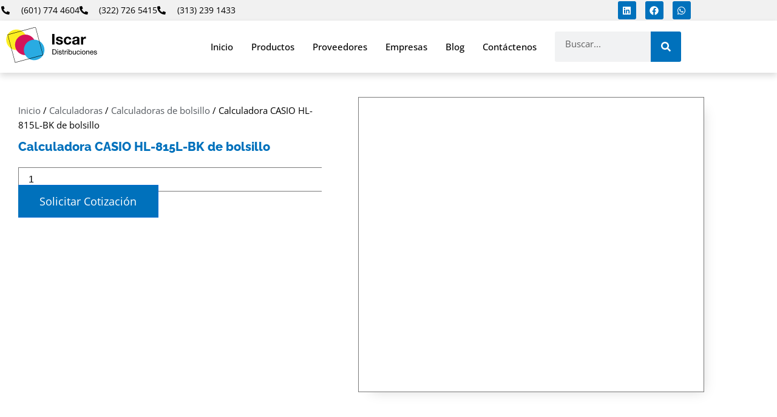

--- FILE ---
content_type: text/html; charset=UTF-8
request_url: https://kaycosas.com/producto/calculadora-de-bolsillo-hl-815l-casio/
body_size: 24939
content:
<!DOCTYPE html><html lang="es-CO"><head><script data-no-optimize="1">var litespeed_docref=sessionStorage.getItem("litespeed_docref");litespeed_docref&&(Object.defineProperty(document,"referrer",{get:function(){return litespeed_docref}}),sessionStorage.removeItem("litespeed_docref"));</script> <meta charset="UTF-8"><meta name="viewport" content="width=device-width, initial-scale=1"><link rel="profile" href="https://gmpg.org/xfn/11"><meta name='robots' content='index, follow, max-image-preview:large, max-snippet:-1, max-video-preview:-1' /><title>Calculadora CASIO HL-815L-BK de bolsillo</title><link rel="canonical" href="https://kaycosas.com/producto/calculadora-de-bolsillo-hl-815l-casio/" /><meta property="og:locale" content="es_ES" /><meta property="og:type" content="article" /><meta property="og:title" content="Calculadora CASIO HL-815L-BK de bolsillo" /><meta property="og:description" content="Tipo portátil 8 dígitos Porcentaje regular Pantalla grande Dimensiones (Pr. × An. × Al.) : 118×69,5×18mm Peso : 65g" /><meta property="og:url" content="https://kaycosas.com/producto/calculadora-de-bolsillo-hl-815l-casio/" /><meta property="og:site_name" content="ISCAR Distribuciones" /><meta property="article:publisher" content="https://www.facebook.com/kaycosas/" /><meta property="article:modified_time" content="2024-12-02T16:43:58+00:00" /><meta property="og:image" content="https://kaycosas.com/wp-content/uploads/2019/06/Calculadora-de-Bolsillo-HL-815L-CASIO.jpg" /><meta property="og:image:width" content="288" /><meta property="og:image:height" content="465" /><meta property="og:image:type" content="image/jpeg" /><meta name="twitter:card" content="summary_large_image" /> <script type="application/ld+json" class="yoast-schema-graph">{"@context":"https://schema.org","@graph":[{"@type":"WebPage","@id":"https://kaycosas.com/producto/calculadora-de-bolsillo-hl-815l-casio/","url":"https://kaycosas.com/producto/calculadora-de-bolsillo-hl-815l-casio/","name":"Calculadora CASIO HL-815L-BK de bolsillo","isPartOf":{"@id":"https://kaycosas.com/#website"},"primaryImageOfPage":{"@id":"https://kaycosas.com/producto/calculadora-de-bolsillo-hl-815l-casio/#primaryimage"},"image":{"@id":"https://kaycosas.com/producto/calculadora-de-bolsillo-hl-815l-casio/#primaryimage"},"thumbnailUrl":"https://kaycosas.com/wp-content/uploads/2019/06/Calculadora-de-Bolsillo-HL-815L-CASIO.jpg","datePublished":"2019-06-19T20:44:00+00:00","dateModified":"2024-12-02T16:43:58+00:00","breadcrumb":{"@id":"https://kaycosas.com/producto/calculadora-de-bolsillo-hl-815l-casio/#breadcrumb"},"inLanguage":"es-CO","potentialAction":[{"@type":"ReadAction","target":["https://kaycosas.com/producto/calculadora-de-bolsillo-hl-815l-casio/"]}]},{"@type":"ImageObject","inLanguage":"es-CO","@id":"https://kaycosas.com/producto/calculadora-de-bolsillo-hl-815l-casio/#primaryimage","url":"https://kaycosas.com/wp-content/uploads/2019/06/Calculadora-de-Bolsillo-HL-815L-CASIO.jpg","contentUrl":"https://kaycosas.com/wp-content/uploads/2019/06/Calculadora-de-Bolsillo-HL-815L-CASIO.jpg","width":288,"height":465},{"@type":"BreadcrumbList","@id":"https://kaycosas.com/producto/calculadora-de-bolsillo-hl-815l-casio/#breadcrumb","itemListElement":[{"@type":"ListItem","position":1,"name":"Inicio","item":"https://kaycosas.com/"},{"@type":"ListItem","position":2,"name":"Nuestros Productos","item":"https://kaycosas.com/nuestros-productos/"},{"@type":"ListItem","position":3,"name":"Calculadora CASIO HL-815L-BK de bolsillo","item":"https://kaycosas.com/producto/calculadora-de-bolsillo-hl-815l-casio/"}]},{"@type":"WebSite","@id":"https://kaycosas.com/#website","url":"https://kaycosas.com/","name":"ISCAR Distribuciones","description":"Productos de papelería al por mayor","publisher":{"@id":"https://kaycosas.com/#organization"},"alternateName":"ISCAR Distribuciones","potentialAction":[{"@type":"SearchAction","target":{"@type":"EntryPoint","urlTemplate":"https://kaycosas.com/?s={search_term_string}"},"query-input":{"@type":"PropertyValueSpecification","valueRequired":true,"valueName":"search_term_string"}}],"inLanguage":"es-CO"},{"@type":"Organization","@id":"https://kaycosas.com/#organization","name":"ISCAR Distribuciones","alternateName":"ISCAR","url":"https://kaycosas.com/","logo":{"@type":"ImageObject","inLanguage":"es-CO","@id":"https://kaycosas.com/#/schema/logo/image/","url":"https://kaycosas.com/wp-content/uploads/2023/05/favicon.png","contentUrl":"https://kaycosas.com/wp-content/uploads/2023/05/favicon.png","width":1200,"height":1200,"caption":"ISCAR Distribuciones"},"image":{"@id":"https://kaycosas.com/#/schema/logo/image/"},"sameAs":["https://www.facebook.com/kaycosas/","https://www.linkedin.com/company/k-y-co-sas/"]}]}</script> <link rel='dns-prefetch' href='//fonts.googleapis.com' /><link data-optimized="2" rel="stylesheet" href="https://kaycosas.com/wp-content/litespeed/css/e0d77c2a577b3e17405a66599f9105ea.css?ver=03f7e" /><link rel="preload" as="image" href="https://kaycosas.com/wp-content/uploads/2022/02/Artboard-17.svg"><link rel="preload" as="image" href="https://kaycosas.com/wp-content/uploads/2022/02/Artboard-17.svg"> <script type="litespeed/javascript" data-src="https://kaycosas.com/wp-includes/js/jquery/jquery.min.js" id="jquery-core-js"></script>  <script type="litespeed/javascript">(function(w,d,s,l,i){w[l]=w[l]||[];w[l].push({'gtm.start':new Date().getTime(),event:'gtm.js'});var f=d.getElementsByTagName(s)[0],j=d.createElement(s),dl=l!='dataLayer'?'&l='+l:'';j.async=!0;j.src='https://www.googletagmanager.com/gtm.js?id='+i+dl;f.parentNode.insertBefore(j,f)})(window,document,'script','dataLayer','GTM-NFTSHWX')</script> 	<noscript><style>.woocommerce-product-gallery{ opacity: 1 !important; }</style></noscript><link rel="preload"
as="image"
href="https://kaycosas.com/wp-content/uploads/2025/02/papeleria-al-por-mayor-1.jpg.webp"
imagesrcset="https://kaycosas.com/wp-content/uploads/2025/02/papeleria-al-por-mayor-1.jpg.webp 1920w"
imagesizes="(max-width: 1024px) 100vw, 1920px"
fetchpriority="high"><link rel="preload" as="font" type="font/woff2" href="https://kaycosas.com/wp-content/uploads/2025/10/raleway-latin-800-normal.woff2" crossorigin><link rel="preload" as="font" type="font/woff2" href="https://kaycosas.com/wp-content/uploads/2025/10/raleway-latin-600-normal.woff2" crossorigin><link rel="preload" as="font" type="font/woff2" href="https://kaycosas.com/wp-content/uploads/2025/10/open-sans-latin-400-normal.woff2" crossorigin><link rel="preload" as="font" type="font/woff2" href="https://kaycosas.com/wp-content/uploads/2025/10/open-sans-latin-500-normal.woff2" crossorigin> <script type="application/ld+json">{
  "@context": "https://schema.org",
  "@graph": [
    {
      "@type": "Organization",
      "@id": "https://kaycosas.com/#org",
      "name": "ISCAR Distribuciones",
      "url": "https://kaycosas.com/",
      "email": "comercial@kaycosas.com",
      "telephone": "+57 601 774 4604",
      "address": {
        "@type": "PostalAddress",
        "streetAddress": "Calle 75 # 53-35",
        "addressLocality": "Bogotá",
        "addressCountry": "CO"
      },
      "sameAs": [
        "https://www.linkedin.com/company/k-y-co-sas/",
        "https://www.facebook.com/kaycosas/",
        "https://g.page/r/CU5oM7OIeKA5EAE"
      ],
      "contactPoint": [
        {
          "@type": "ContactPoint",
          "contactType": "ventas",
          "telephone": "+57 322 726 5415",
          "email": "ventas@kaycosas.com",
          "url": "https://api.whatsapp.com/send?phone=573227265415",
          "areaServed": "CO",
          "availableLanguage": ["es"]
        },
        {
          "@type": "ContactPoint",
          "contactType": "ventas",
          "telephone": "+57 313 239 1433",
          "email": "comercial@kaycosas.com",
          "url": "https://api.whatsapp.com/send?phone=573132391433",
          "areaServed": "CO",
          "availableLanguage": ["es"]
        },
        {
          "@type": "ContactPoint",
          "contactType": "línea fija",
          "telephone": "+57 601 774 4604",
          "areaServed": "CO",
          "availableLanguage": ["es"]
        }
      ],
      "openingHoursSpecification": [
        {
          "@type": "OpeningHoursSpecification",
          "dayOfWeek": [
            "Monday",
            "Tuesday",
            "Wednesday",
            "Thursday",
            "Friday"
          ],
          "opens": "07:30",
          "closes": "13:00"
        },
        {
          "@type": "OpeningHoursSpecification",
          "dayOfWeek": [
            "Monday",
            "Tuesday",
            "Wednesday",
            "Thursday",
            "Friday"
          ],
          "opens": "14:00",
          "closes": "17:00"
        }
      ]
    },
    {
      "@type": "WebSite",
      "@id": "https://kaycosas.com/#website",
      "url": "https://kaycosas.com/",
      "name": "ISCAR Distribuciones",
      "inLanguage": "es-CO",
      "publisher": { "@id": "https://kaycosas.com/#org" },
      "potentialAction": {
        "@type": "SearchAction",
        "target": "https://kaycosas.com/?s={search_term_string}",
        "query-input": "required name=search_term_string"
      }
    }
  ]
}</script> <meta name="theme-color" content="#F1F1F1">
 <script type="application/ld+json">{"@context":"https://schema.org","@type":"BreadcrumbList","@id":"https://kaycosas.com/#breadcrumb","itemListElement":[{"@type":"ListItem","position":1,"name":"Inicio","item":"https://kaycosas.com/"},{"@type":"ListItem","position":2,"name":"Calculadoras","item":"https://kaycosas.com/categorias/calculadoras-2/"},{"@type":"ListItem","position":3,"name":"Calculadoras de bolsillo","item":"https://kaycosas.com/categorias/calculadoras-2/calculadoras-de-bolsillo-calculadoras/"},{"@type":"ListItem","position":4,"name":"Calculadora CASIO HL-815L-BK de bolsillo","item":"https://kaycosas.com/producto/calculadora-de-bolsillo-hl-815l-casio/"}]}</script> <link rel="icon" href="https://kaycosas.com/wp-content/uploads/2023/05/favicon-100x100.png" sizes="32x32" /><link rel="icon" href="https://kaycosas.com/wp-content/uploads/2023/05/favicon-300x300.png" sizes="192x192" /><link rel="apple-touch-icon" href="https://kaycosas.com/wp-content/uploads/2023/05/favicon-300x300.png" /><meta name="msapplication-TileImage" content="https://kaycosas.com/wp-content/uploads/2023/05/favicon-300x300.png" /></head><body  class="wp-singular product-template-default single single-product postid-6507 wp-custom-logo wp-embed-responsive wp-theme-astra wp-child-theme-wp-vitamina7 theme-astra woocommerce woocommerce-page woocommerce-no-js ast-desktop ast-page-builder-template ast-no-sidebar astra-4.12.0 ast-blog-single-style-1 ast-custom-post-type ast-single-post ast-inherit-site-logo-transparent ast-hfb-header elementor-page-8037 ast-normal-title-enabled elementor-default elementor-template-full-width elementor-kit-7689"><noscript><iframe data-lazyloaded="1" src="about:blank" data-litespeed-src="https://www.googletagmanager.com/ns.html?id=GTM-NFTSHWX"
height="0" width="0" style="display:none;visibility:hidden"></iframe></noscript><a
class="skip-link screen-reader-text"
href="#content">
Ir al contenido</a><div
class="hfeed site" id="page"><header data-elementor-type="header" data-elementor-id="8379" class="elementor elementor-8379 elementor-location-header" data-elementor-post-type="elementor_library"><section class="elementor-section elementor-top-section elementor-element elementor-element-37d37a8c elementor-section-content-middle elementor-hidden-mobile elementor-hidden-tablet elementor-section-boxed elementor-section-height-default elementor-section-height-default" data-id="37d37a8c" data-element_type="section" data-settings="{&quot;background_background&quot;:&quot;classic&quot;}"><div class="elementor-container elementor-column-gap-no"><section class="elementor-column elementor-col-100 elementor-top-column elementor-element elementor-element-5f56a379" data-id="5f56a379" data-element_type="column"><div class="elementor-widget-wrap elementor-element-populated"><section class="elementor-section elementor-inner-section elementor-element elementor-element-d99fce elementor-hidden-phone elementor-section-content-middle elementor-section-boxed elementor-section-height-default elementor-section-height-default" data-id="d99fce" data-element_type="section"><div class="elementor-container elementor-column-gap-no"><section class="elementor-column elementor-col-50 elementor-inner-column elementor-element elementor-element-523165da" data-id="523165da" data-element_type="column"><div class="elementor-widget-wrap elementor-element-populated"><div class="elementor-element elementor-element-53e55c1 elementor-icon-list--layout-inline elementor-align-start elementor-list-item-link-full_width elementor-widget elementor-widget-icon-list" data-id="53e55c1" data-element_type="widget" data-widget_type="icon-list.default"><ul class="elementor-icon-list-items elementor-inline-items"><li class="elementor-icon-list-item elementor-inline-item">
<a href="tel:6017744604" target="_blank"><span class="elementor-icon-list-icon">
<svg aria-hidden="true" class="e-font-icon-svg e-fas-phone-alt" viewBox="0 0 512 512" xmlns="http://www.w3.org/2000/svg"><path d="M497.39 361.8l-112-48a24 24 0 0 0-28 6.9l-49.6 60.6A370.66 370.66 0 0 1 130.6 204.11l60.6-49.6a23.94 23.94 0 0 0 6.9-28l-48-112A24.16 24.16 0 0 0 122.6.61l-104 24A24 24 0 0 0 0 48c0 256.5 207.9 464 464 464a24 24 0 0 0 23.4-18.6l24-104a24.29 24.29 0 0 0-14.01-27.6z"></path></svg>						</span>
<span class="elementor-icon-list-text">(601) 774 4604</span>
</a></li><li class="elementor-icon-list-item elementor-inline-item">
<a href="tel:3227265415" target="_blank"><span class="elementor-icon-list-icon">
<svg aria-hidden="true" class="e-font-icon-svg e-fas-phone-alt" viewBox="0 0 512 512" xmlns="http://www.w3.org/2000/svg"><path d="M497.39 361.8l-112-48a24 24 0 0 0-28 6.9l-49.6 60.6A370.66 370.66 0 0 1 130.6 204.11l60.6-49.6a23.94 23.94 0 0 0 6.9-28l-48-112A24.16 24.16 0 0 0 122.6.61l-104 24A24 24 0 0 0 0 48c0 256.5 207.9 464 464 464a24 24 0 0 0 23.4-18.6l24-104a24.29 24.29 0 0 0-14.01-27.6z"></path></svg>						</span>
<span class="elementor-icon-list-text">(322) 726 5415</span>
</a></li><li class="elementor-icon-list-item elementor-inline-item">
<a href="tel:3132391433" target="_blank"><span class="elementor-icon-list-icon">
<svg aria-hidden="true" class="e-font-icon-svg e-fas-phone-alt" viewBox="0 0 512 512" xmlns="http://www.w3.org/2000/svg"><path d="M497.39 361.8l-112-48a24 24 0 0 0-28 6.9l-49.6 60.6A370.66 370.66 0 0 1 130.6 204.11l60.6-49.6a23.94 23.94 0 0 0 6.9-28l-48-112A24.16 24.16 0 0 0 122.6.61l-104 24A24 24 0 0 0 0 48c0 256.5 207.9 464 464 464a24 24 0 0 0 23.4-18.6l24-104a24.29 24.29 0 0 0-14.01-27.6z"></path></svg>						</span>
<span class="elementor-icon-list-text">(313) 239 1433</span>
</a></li></ul></div></div></section><section class="elementor-column elementor-col-50 elementor-inner-column elementor-element elementor-element-52340811" data-id="52340811" data-element_type="column"><div class="elementor-widget-wrap elementor-element-populated"><div class="elementor-element elementor-element-1ee789 e-grid-align-right elementor-shape-rounded elementor-grid-0 elementor-widget elementor-widget-social-icons" data-id="1ee789" data-element_type="widget" data-widget_type="social-icons.default"><div class="elementor-social-icons-wrapper elementor-grid" role="list">
<span class="elementor-grid-item" role="listitem">
<a class="elementor-icon elementor-social-icon elementor-social-icon-linkedin elementor-repeater-item-320e991" href="https://www.linkedin.com/company/k-y-co-sas/" target="_blank">
<span class="elementor-screen-only">Linkedin</span>
<svg aria-hidden="true" class="e-font-icon-svg e-fab-linkedin" viewBox="0 0 448 512" xmlns="http://www.w3.org/2000/svg"><path d="M416 32H31.9C14.3 32 0 46.5 0 64.3v383.4C0 465.5 14.3 480 31.9 480H416c17.6 0 32-14.5 32-32.3V64.3c0-17.8-14.4-32.3-32-32.3zM135.4 416H69V202.2h66.5V416zm-33.2-243c-21.3 0-38.5-17.3-38.5-38.5S80.9 96 102.2 96c21.2 0 38.5 17.3 38.5 38.5 0 21.3-17.2 38.5-38.5 38.5zm282.1 243h-66.4V312c0-24.8-.5-56.7-34.5-56.7-34.6 0-39.9 27-39.9 54.9V416h-66.4V202.2h63.7v29.2h.9c8.9-16.8 30.6-34.5 62.9-34.5 67.2 0 79.7 44.3 79.7 101.9V416z"></path></svg>					</a>
</span>
<span class="elementor-grid-item" role="listitem">
<a class="elementor-icon elementor-social-icon elementor-social-icon-facebook elementor-repeater-item-adda935" href="https://www.facebook.com/kaycosas/" target="_blank">
<span class="elementor-screen-only">Facebook</span>
<svg aria-hidden="true" class="e-font-icon-svg e-fab-facebook" viewBox="0 0 512 512" xmlns="http://www.w3.org/2000/svg"><path d="M504 256C504 119 393 8 256 8S8 119 8 256c0 123.78 90.69 226.38 209.25 245V327.69h-63V256h63v-54.64c0-62.15 37-96.48 93.67-96.48 27.14 0 55.52 4.84 55.52 4.84v61h-31.28c-30.8 0-40.41 19.12-40.41 38.73V256h68.78l-11 71.69h-57.78V501C413.31 482.38 504 379.78 504 256z"></path></svg>					</a>
</span>
<span class="elementor-grid-item" role="listitem">
<a class="elementor-icon elementor-social-icon elementor-social-icon-whatsapp elementor-repeater-item-02e9985" href="https://api.whatsapp.com/send?phone=573227265415" target="_blank">
<span class="elementor-screen-only">Whatsapp</span>
<svg aria-hidden="true" class="e-font-icon-svg e-fab-whatsapp" viewBox="0 0 448 512" xmlns="http://www.w3.org/2000/svg"><path d="M380.9 97.1C339 55.1 283.2 32 223.9 32c-122.4 0-222 99.6-222 222 0 39.1 10.2 77.3 29.6 111L0 480l117.7-30.9c32.4 17.7 68.9 27 106.1 27h.1c122.3 0 224.1-99.6 224.1-222 0-59.3-25.2-115-67.1-157zm-157 341.6c-33.2 0-65.7-8.9-94-25.7l-6.7-4-69.8 18.3L72 359.2l-4.4-7c-18.5-29.4-28.2-63.3-28.2-98.2 0-101.7 82.8-184.5 184.6-184.5 49.3 0 95.6 19.2 130.4 54.1 34.8 34.9 56.2 81.2 56.1 130.5 0 101.8-84.9 184.6-186.6 184.6zm101.2-138.2c-5.5-2.8-32.8-16.2-37.9-18-5.1-1.9-8.8-2.8-12.5 2.8-3.7 5.6-14.3 18-17.6 21.8-3.2 3.7-6.5 4.2-12 1.4-32.6-16.3-54-29.1-75.5-66-5.7-9.8 5.7-9.1 16.3-30.3 1.8-3.7.9-6.9-.5-9.7-1.4-2.8-12.5-30.1-17.1-41.2-4.5-10.8-9.1-9.3-12.5-9.5-3.2-.2-6.9-.2-10.6-.2-3.7 0-9.7 1.4-14.8 6.9-5.1 5.6-19.4 19-19.4 46.3 0 27.3 19.9 53.7 22.6 57.4 2.8 3.7 39.1 59.7 94.8 83.8 35.2 15.2 49 16.5 66.6 13.9 10.7-1.6 32.8-13.4 37.4-26.4 4.6-13 4.6-24.1 3.2-26.4-1.3-2.5-5-3.9-10.5-6.6z"></path></svg>					</a>
</span></div></div></div></section></div></section></div></section></div></section><header class="elementor-section elementor-top-section elementor-element elementor-element-e8572aa elementor-section-content-middle elementor-hidden-tablet elementor-hidden-mobile elementor-section-boxed elementor-section-height-default elementor-section-height-default" data-id="e8572aa" data-element_type="section" data-settings="{&quot;background_background&quot;:&quot;classic&quot;,&quot;sticky&quot;:&quot;top&quot;,&quot;sticky_on&quot;:[&quot;desktop&quot;,&quot;tablet&quot;,&quot;mobile&quot;],&quot;sticky_offset&quot;:0,&quot;sticky_effects_offset&quot;:0,&quot;sticky_anchor_link_offset&quot;:0}"><div class="elementor-container elementor-column-gap-default"><div class="elementor-column elementor-col-33 elementor-top-column elementor-element elementor-element-6f28f036" data-id="6f28f036" data-element_type="column"><div class="elementor-widget-wrap elementor-element-populated"><div class="elementor-element elementor-element-517e612 elementor-widget__width-auto elementor-widget elementor-widget-image" data-id="517e612" data-element_type="widget" data-widget_type="image.default">
<a href="https://kaycosas.com">
<img width="1200" height="480" src="https://kaycosas.com/wp-content/uploads/2022/02/Artboard-17.svg" class="attachment-full size-full wp-image-9708" alt="" fetchpriority="high" decoding="sync"fetchpriority="high" decoding="sync"/>								</a></div></div></div><nav class="elementor-column elementor-col-33 elementor-top-column elementor-element elementor-element-7d035b2" data-id="7d035b2" data-element_type="column"><div class="elementor-widget-wrap elementor-element-populated"><div class="elementor-element elementor-element-5f94b5d elementor-nav-menu__align-end elementor-nav-menu--stretch elementor-nav-menu--dropdown-tablet elementor-nav-menu__text-align-aside elementor-nav-menu--toggle elementor-nav-menu--burger elementor-widget elementor-widget-nav-menu" data-id="5f94b5d" data-element_type="widget" data-settings="{&quot;full_width&quot;:&quot;stretch&quot;,&quot;layout&quot;:&quot;horizontal&quot;,&quot;submenu_icon&quot;:{&quot;value&quot;:&quot;&lt;svg aria-hidden=\&quot;true\&quot; class=\&quot;e-font-icon-svg e-fas-caret-down\&quot; viewBox=\&quot;0 0 320 512\&quot; xmlns=\&quot;http:\/\/www.w3.org\/2000\/svg\&quot;&gt;&lt;path d=\&quot;M31.3 192h257.3c17.8 0 26.7 21.5 14.1 34.1L174.1 354.8c-7.8 7.8-20.5 7.8-28.3 0L17.2 226.1C4.6 213.5 13.5 192 31.3 192z\&quot;&gt;&lt;\/path&gt;&lt;\/svg&gt;&quot;,&quot;library&quot;:&quot;fa-solid&quot;},&quot;toggle&quot;:&quot;burger&quot;}" data-widget_type="nav-menu.default"><nav aria-label="Menu" class="elementor-nav-menu--main elementor-nav-menu__container elementor-nav-menu--layout-horizontal e--pointer-background e--animation-fade"><ul id="menu-1-5f94b5d" class="elementor-nav-menu"><li class="menu-item menu-item-type-post_type menu-item-object-page menu-item-home menu-item-9688"><a href="https://kaycosas.com/" class="elementor-item menu-link">Inicio</a></li><li class="menu-item menu-item-type-post_type menu-item-object-page menu-item-has-children current_page_parent menu-item-9691"><a aria-expanded="false" href="https://kaycosas.com/nuestros-productos/" class="elementor-item menu-link">Productos<span role="application" class="dropdown-menu-toggle ast-header-navigation-arrow" tabindex="0" aria-expanded="false" aria-label="Alternar menú" aria-haspopup="true"></span></a><ul class="sub-menu elementor-nav-menu--dropdown"><li class="menu-item menu-item-type-post_type menu-item-object-page menu-item-has-children menu-item-13436"><a aria-expanded="false" href="https://kaycosas.com/calculadoras/" class="elementor-sub-item menu-link">Calculadoras<span role="application" class="dropdown-menu-toggle ast-header-navigation-arrow" tabindex="0" aria-expanded="false" aria-label="Alternar menú" aria-haspopup="true"></span></a><ul class="sub-menu elementor-nav-menu--dropdown"><li class="menu-item menu-item-type-post_type menu-item-object-page menu-item-13437"><a href="https://kaycosas.com/calculadoras/basicas/" class="elementor-sub-item menu-link">Básicas</a></li><li class="menu-item menu-item-type-post_type menu-item-object-page menu-item-13646"><a href="https://kaycosas.com/calculadoras/cientificas/" class="elementor-sub-item menu-link">Científicas</a></li><li class="menu-item menu-item-type-post_type menu-item-object-page menu-item-13650"><a href="https://kaycosas.com/calculadoras/impresora/" class="elementor-sub-item menu-link">Impresoras</a></li></ul></li><li class="menu-item menu-item-type-post_type menu-item-object-page menu-item-has-children menu-item-13854"><a aria-expanded="false" href="https://kaycosas.com/cosedoras-de-papel/" class="elementor-sub-item menu-link">Cosedoras de papel<span role="application" class="dropdown-menu-toggle ast-header-navigation-arrow" tabindex="0" aria-expanded="false" aria-label="Alternar menú" aria-haspopup="true"></span></a><ul class="sub-menu elementor-nav-menu--dropdown"><li class="menu-item menu-item-type-post_type menu-item-object-page menu-item-13928"><a href="https://kaycosas.com/cosedoras-alicate/" class="elementor-sub-item menu-link">Alicate</a></li><li class="menu-item menu-item-type-post_type menu-item-object-page menu-item-13858"><a href="https://kaycosas.com/cosedoras-electricas/" class="elementor-sub-item menu-link">Eléctricas</a></li><li class="menu-item menu-item-type-post_type menu-item-object-page menu-item-13857"><a href="https://kaycosas.com/cosedoras-manuales/" class="elementor-sub-item menu-link">Manuales</a></li><li class="menu-item menu-item-type-post_type menu-item-object-page menu-item-13986"><a href="https://kaycosas.com/cosedoras-industriales/" class="elementor-sub-item menu-link">Industrial</a></li></ul></li><li class="menu-item menu-item-type-post_type menu-item-object-page menu-item-has-children menu-item-17112"><a aria-expanded="false" href="https://kaycosas.com/guillotinas/" class="elementor-sub-item menu-link">Guillotinas<span role="application" class="dropdown-menu-toggle ast-header-navigation-arrow" tabindex="0" aria-expanded="false" aria-label="Alternar menú" aria-haspopup="true"></span></a><ul class="sub-menu elementor-nav-menu--dropdown"><li class="menu-item menu-item-type-post_type menu-item-object-page menu-item-17840"><a href="https://kaycosas.com/guillotinas/guillotinas-de-metal/" class="elementor-sub-item menu-link">Guillotinas de metal</a></li><li class="menu-item menu-item-type-post_type menu-item-object-product menu-item-17113"><a href="https://kaycosas.com/producto/guillotina-kw-trio-13040/" class="elementor-sub-item menu-link">Guillotina KW TRIO 13040/13042</a></li><li class="menu-item menu-item-type-post_type menu-item-object-product menu-item-17114"><a href="https://kaycosas.com/producto/guillotina-semi-industrial-ref-8298-400-hojas/" class="elementor-sub-item menu-link">GUILLOTINA SEMI INDUSTRIAL – REF. 8298 – 400 HOJAS</a></li><li class="menu-item menu-item-type-post_type menu-item-object-product menu-item-17115"><a href="https://kaycosas.com/producto/guillotina-rotativa-kw-3022/" class="elementor-sub-item menu-link">Guillotina Rotativa KW 13022</a></li><li class="menu-item menu-item-type-post_type menu-item-object-product menu-item-17116"><a href="https://kaycosas.com/producto/guillotina-de-palanca-x-acto-18/" class="elementor-sub-item menu-link">Guillotina de palanca X-Acto 18</a></li><li class="menu-item menu-item-type-post_type menu-item-object-page menu-item-has-children menu-item-17454"><a aria-expanded="false" href="https://kaycosas.com/guillotinas/guillotina-rotativa/" class="elementor-sub-item menu-link">Guillotina rotativa<span role="application" class="dropdown-menu-toggle ast-header-navigation-arrow" tabindex="0" aria-expanded="false" aria-label="Alternar menú" aria-haspopup="true"></span></a><ul class="sub-menu elementor-nav-menu--dropdown"><li class="menu-item menu-item-type-post_type menu-item-object-product menu-item-17455"><a href="https://kaycosas.com/producto/guillotina-rotativa-kw-3016/" class="elementor-sub-item menu-link">Guillotina Rotativa KW 3016 12&#8243; 10 HOJAS</a></li><li class="menu-item menu-item-type-post_type menu-item-object-product menu-item-17559"><a href="https://kaycosas.com/producto/guillotina-rotativa-kw-3021/" class="elementor-sub-item menu-link">Guillotina Rotativa KW 3021</a></li><li class="menu-item menu-item-type-post_type menu-item-object-product menu-item-17456"><a href="https://kaycosas.com/producto/guillotina-rotativa-kw-3019/" class="elementor-sub-item menu-link">Guillotina Rotativa KW 3919</a></li><li class="menu-item menu-item-type-post_type menu-item-object-product menu-item-17541"><a href="https://kaycosas.com/producto/guillotina-rotativa-kw-3022/" class="elementor-sub-item menu-link">Guillotina Rotativa KW 13022</a></li><li class="menu-item menu-item-type-post_type menu-item-object-product menu-item-17555"><a href="https://kaycosas.com/producto/guillotina-rotativa-genmes-13030/" class="elementor-sub-item menu-link">Guillotina Rotativa Genmes 13030</a></li><li class="menu-item menu-item-type-post_type menu-item-object-product menu-item-17546"><a href="https://kaycosas.com/producto/guillotina-rotativa-genmes-13032/" class="elementor-sub-item menu-link">Guillotina Rotativa Genmes 13032</a></li><li class="menu-item menu-item-type-post_type menu-item-object-product menu-item-17628"><a href="https://kaycosas.com/producto/guillotina-rotativa-kw-3020/" class="elementor-sub-item menu-link">Guillotina Rotativa KW 3020</a></li><li class="menu-item menu-item-type-post_type menu-item-object-product menu-item-17629"><a href="https://kaycosas.com/producto/guillotina-rotativa-kw-3018/" class="elementor-sub-item menu-link">Guillotina Rotativa KW 3018 15&#8243;</a></li></ul></li><li class="menu-item menu-item-type-post_type menu-item-object-page menu-item-17779"><a href="https://kaycosas.com/guillotinas/guillotinas-de-madera/" class="elementor-sub-item menu-link">Guillotinas de madera</a></li></ul></li><li class="menu-item menu-item-type-post_type menu-item-object-page menu-item-has-children menu-item-14307"><a aria-expanded="false" href="https://kaycosas.com/perforadoras/" class="elementor-sub-item menu-link">Perforadoras<span role="application" class="dropdown-menu-toggle ast-header-navigation-arrow" tabindex="0" aria-expanded="false" aria-label="Alternar menú" aria-haspopup="true"></span></a><ul class="sub-menu elementor-nav-menu--dropdown"><li class="menu-item menu-item-type-post_type menu-item-object-page menu-item-has-children menu-item-14311"><a aria-expanded="false" href="https://kaycosas.com/perforadoras/oficina/" class="elementor-sub-item menu-link">Perforadoras para oficina<span role="application" class="dropdown-menu-toggle ast-header-navigation-arrow" tabindex="0" aria-expanded="false" aria-label="Alternar menú" aria-haspopup="true"></span></a><ul class="sub-menu elementor-nav-menu--dropdown"><li class="menu-item menu-item-type-post_type menu-item-object-page menu-item-14314"><a href="https://kaycosas.com/perforadoras/oficina/un-hueco/" class="elementor-sub-item menu-link">Perforadora de un hueco</a></li><li class="menu-item menu-item-type-post_type menu-item-object-page menu-item-14312"><a href="https://kaycosas.com/perforadoras/oficina/2-huecos/" class="elementor-sub-item menu-link">Perforadora de 2 huecos</a></li><li class="menu-item menu-item-type-post_type menu-item-object-page menu-item-14313"><a href="https://kaycosas.com/perforadoras/oficina/3-huecos/" class="elementor-sub-item menu-link">Perforadora de 3 huecos</a></li></ul></li><li class="menu-item menu-item-type-post_type menu-item-object-page menu-item-14309"><a href="https://kaycosas.com/perforadoras-manuales/" class="elementor-sub-item menu-link">Perforadoras manuales</a></li><li class="menu-item menu-item-type-post_type menu-item-object-page menu-item-14308"><a href="https://kaycosas.com/perforadoras-electricas/" class="elementor-sub-item menu-link">Perforadoras eléctricas</a></li><li class="menu-item menu-item-type-post_type menu-item-object-page menu-item-14310"><a href="https://kaycosas.com/perforadora-semi-industrial/" class="elementor-sub-item menu-link">Perforadora semi industrial</a></li></ul></li><li class="menu-item menu-item-type-post_type menu-item-object-page menu-item-has-children menu-item-14698"><a aria-expanded="false" href="https://kaycosas.com/encuadernacion/" class="elementor-sub-item menu-link">Encuadernación<span role="application" class="dropdown-menu-toggle ast-header-navigation-arrow" tabindex="0" aria-expanded="false" aria-label="Alternar menú" aria-haspopup="true"></span></a><ul class="sub-menu elementor-nav-menu--dropdown"><li class="menu-item menu-item-type-taxonomy menu-item-object-product_cat menu-item-14700"><a href="https://kaycosas.com/categorias/encuadernacion-2/anilladoras-doble-o-encuadernacion/" class="elementor-sub-item menu-link">Anilladoras Doble O</a></li><li class="menu-item menu-item-type-taxonomy menu-item-object-product_cat menu-item-14699"><a href="https://kaycosas.com/categorias/encuadernacion-2/anilladoras-anillo-plastico-encuadernacion/" class="elementor-sub-item menu-link">Anilladoras anillo plástico</a></li><li class="menu-item menu-item-type-taxonomy menu-item-object-product_cat menu-item-14701"><a href="https://kaycosas.com/categorias/encuadernacion-2/espiraladoras-2/" class="elementor-sub-item menu-link">Espiraladoras</a></li></ul></li><li class="menu-item menu-item-type-post_type menu-item-object-page menu-item-16806"><a href="https://kaycosas.com/laminadoras/" class="elementor-sub-item menu-link">Laminadoras</a></li></ul></li><li class="menu-item menu-item-type-post_type menu-item-object-page menu-item-16197"><a href="https://kaycosas.com/proveedores-de-papeleria-al-por-mayor/" class="elementor-item menu-link">Proveedores</a></li><li class="menu-item menu-item-type-post_type menu-item-object-page menu-item-11185"><a href="https://kaycosas.com/distribuidora-de-suministros-de-oficina/" class="elementor-item menu-link">Empresas</a></li><li class="menu-item menu-item-type-post_type menu-item-object-page menu-item-16538"><a href="https://kaycosas.com/blog/" class="elementor-item menu-link">Blog</a></li><li class="menu-item menu-item-type-post_type menu-item-object-page menu-item-11062"><a href="https://kaycosas.com/contactenos/" class="elementor-item menu-link">Contáctenos</a></li></ul></nav><div class="elementor-menu-toggle" role="button" tabindex="0" aria-label="Menu Toggle" aria-expanded="false">
<svg aria-hidden="true" role="presentation" class="elementor-menu-toggle__icon--open e-font-icon-svg e-eicon-menu-bar" viewBox="0 0 1000 1000" xmlns="http://www.w3.org/2000/svg"><path d="M104 333H896C929 333 958 304 958 271S929 208 896 208H104C71 208 42 237 42 271S71 333 104 333ZM104 583H896C929 583 958 554 958 521S929 458 896 458H104C71 458 42 487 42 521S71 583 104 583ZM104 833H896C929 833 958 804 958 771S929 708 896 708H104C71 708 42 737 42 771S71 833 104 833Z"></path></svg><svg aria-hidden="true" role="presentation" class="elementor-menu-toggle__icon--close e-font-icon-svg e-eicon-close" viewBox="0 0 1000 1000" xmlns="http://www.w3.org/2000/svg"><path d="M742 167L500 408 258 167C246 154 233 150 217 150 196 150 179 158 167 167 154 179 150 196 150 212 150 229 154 242 171 254L408 500 167 742C138 771 138 800 167 829 196 858 225 858 254 829L496 587 738 829C750 842 767 846 783 846 800 846 817 842 829 829 842 817 846 804 846 783 846 767 842 750 829 737L588 500 833 258C863 229 863 200 833 171 804 137 775 137 742 167Z"></path></svg></div><nav class="elementor-nav-menu--dropdown elementor-nav-menu__container" aria-hidden="true"><ul id="menu-2-5f94b5d" class="elementor-nav-menu"><li class="menu-item menu-item-type-post_type menu-item-object-page menu-item-home menu-item-9688"><a href="https://kaycosas.com/" class="elementor-item menu-link" tabindex="-1">Inicio</a></li><li class="menu-item menu-item-type-post_type menu-item-object-page menu-item-has-children current_page_parent menu-item-9691"><a aria-expanded="false" href="https://kaycosas.com/nuestros-productos/" class="elementor-item menu-link" tabindex="-1">Productos<span role="application" class="dropdown-menu-toggle ast-header-navigation-arrow" tabindex="0" aria-expanded="false" aria-label="Alternar menú" aria-haspopup="true"></span></a><ul class="sub-menu elementor-nav-menu--dropdown"><li class="menu-item menu-item-type-post_type menu-item-object-page menu-item-has-children menu-item-13436"><a aria-expanded="false" href="https://kaycosas.com/calculadoras/" class="elementor-sub-item menu-link" tabindex="-1">Calculadoras<span role="application" class="dropdown-menu-toggle ast-header-navigation-arrow" tabindex="0" aria-expanded="false" aria-label="Alternar menú" aria-haspopup="true"></span></a><ul class="sub-menu elementor-nav-menu--dropdown"><li class="menu-item menu-item-type-post_type menu-item-object-page menu-item-13437"><a href="https://kaycosas.com/calculadoras/basicas/" class="elementor-sub-item menu-link" tabindex="-1">Básicas</a></li><li class="menu-item menu-item-type-post_type menu-item-object-page menu-item-13646"><a href="https://kaycosas.com/calculadoras/cientificas/" class="elementor-sub-item menu-link" tabindex="-1">Científicas</a></li><li class="menu-item menu-item-type-post_type menu-item-object-page menu-item-13650"><a href="https://kaycosas.com/calculadoras/impresora/" class="elementor-sub-item menu-link" tabindex="-1">Impresoras</a></li></ul></li><li class="menu-item menu-item-type-post_type menu-item-object-page menu-item-has-children menu-item-13854"><a aria-expanded="false" href="https://kaycosas.com/cosedoras-de-papel/" class="elementor-sub-item menu-link" tabindex="-1">Cosedoras de papel<span role="application" class="dropdown-menu-toggle ast-header-navigation-arrow" tabindex="0" aria-expanded="false" aria-label="Alternar menú" aria-haspopup="true"></span></a><ul class="sub-menu elementor-nav-menu--dropdown"><li class="menu-item menu-item-type-post_type menu-item-object-page menu-item-13928"><a href="https://kaycosas.com/cosedoras-alicate/" class="elementor-sub-item menu-link" tabindex="-1">Alicate</a></li><li class="menu-item menu-item-type-post_type menu-item-object-page menu-item-13858"><a href="https://kaycosas.com/cosedoras-electricas/" class="elementor-sub-item menu-link" tabindex="-1">Eléctricas</a></li><li class="menu-item menu-item-type-post_type menu-item-object-page menu-item-13857"><a href="https://kaycosas.com/cosedoras-manuales/" class="elementor-sub-item menu-link" tabindex="-1">Manuales</a></li><li class="menu-item menu-item-type-post_type menu-item-object-page menu-item-13986"><a href="https://kaycosas.com/cosedoras-industriales/" class="elementor-sub-item menu-link" tabindex="-1">Industrial</a></li></ul></li><li class="menu-item menu-item-type-post_type menu-item-object-page menu-item-has-children menu-item-17112"><a aria-expanded="false" href="https://kaycosas.com/guillotinas/" class="elementor-sub-item menu-link" tabindex="-1">Guillotinas<span role="application" class="dropdown-menu-toggle ast-header-navigation-arrow" tabindex="0" aria-expanded="false" aria-label="Alternar menú" aria-haspopup="true"></span></a><ul class="sub-menu elementor-nav-menu--dropdown"><li class="menu-item menu-item-type-post_type menu-item-object-page menu-item-17840"><a href="https://kaycosas.com/guillotinas/guillotinas-de-metal/" class="elementor-sub-item menu-link" tabindex="-1">Guillotinas de metal</a></li><li class="menu-item menu-item-type-post_type menu-item-object-product menu-item-17113"><a href="https://kaycosas.com/producto/guillotina-kw-trio-13040/" class="elementor-sub-item menu-link" tabindex="-1">Guillotina KW TRIO 13040/13042</a></li><li class="menu-item menu-item-type-post_type menu-item-object-product menu-item-17114"><a href="https://kaycosas.com/producto/guillotina-semi-industrial-ref-8298-400-hojas/" class="elementor-sub-item menu-link" tabindex="-1">GUILLOTINA SEMI INDUSTRIAL – REF. 8298 – 400 HOJAS</a></li><li class="menu-item menu-item-type-post_type menu-item-object-product menu-item-17115"><a href="https://kaycosas.com/producto/guillotina-rotativa-kw-3022/" class="elementor-sub-item menu-link" tabindex="-1">Guillotina Rotativa KW 13022</a></li><li class="menu-item menu-item-type-post_type menu-item-object-product menu-item-17116"><a href="https://kaycosas.com/producto/guillotina-de-palanca-x-acto-18/" class="elementor-sub-item menu-link" tabindex="-1">Guillotina de palanca X-Acto 18</a></li><li class="menu-item menu-item-type-post_type menu-item-object-page menu-item-has-children menu-item-17454"><a aria-expanded="false" href="https://kaycosas.com/guillotinas/guillotina-rotativa/" class="elementor-sub-item menu-link" tabindex="-1">Guillotina rotativa<span role="application" class="dropdown-menu-toggle ast-header-navigation-arrow" tabindex="0" aria-expanded="false" aria-label="Alternar menú" aria-haspopup="true"></span></a><ul class="sub-menu elementor-nav-menu--dropdown"><li class="menu-item menu-item-type-post_type menu-item-object-product menu-item-17455"><a href="https://kaycosas.com/producto/guillotina-rotativa-kw-3016/" class="elementor-sub-item menu-link" tabindex="-1">Guillotina Rotativa KW 3016 12&#8243; 10 HOJAS</a></li><li class="menu-item menu-item-type-post_type menu-item-object-product menu-item-17559"><a href="https://kaycosas.com/producto/guillotina-rotativa-kw-3021/" class="elementor-sub-item menu-link" tabindex="-1">Guillotina Rotativa KW 3021</a></li><li class="menu-item menu-item-type-post_type menu-item-object-product menu-item-17456"><a href="https://kaycosas.com/producto/guillotina-rotativa-kw-3019/" class="elementor-sub-item menu-link" tabindex="-1">Guillotina Rotativa KW 3919</a></li><li class="menu-item menu-item-type-post_type menu-item-object-product menu-item-17541"><a href="https://kaycosas.com/producto/guillotina-rotativa-kw-3022/" class="elementor-sub-item menu-link" tabindex="-1">Guillotina Rotativa KW 13022</a></li><li class="menu-item menu-item-type-post_type menu-item-object-product menu-item-17555"><a href="https://kaycosas.com/producto/guillotina-rotativa-genmes-13030/" class="elementor-sub-item menu-link" tabindex="-1">Guillotina Rotativa Genmes 13030</a></li><li class="menu-item menu-item-type-post_type menu-item-object-product menu-item-17546"><a href="https://kaycosas.com/producto/guillotina-rotativa-genmes-13032/" class="elementor-sub-item menu-link" tabindex="-1">Guillotina Rotativa Genmes 13032</a></li><li class="menu-item menu-item-type-post_type menu-item-object-product menu-item-17628"><a href="https://kaycosas.com/producto/guillotina-rotativa-kw-3020/" class="elementor-sub-item menu-link" tabindex="-1">Guillotina Rotativa KW 3020</a></li><li class="menu-item menu-item-type-post_type menu-item-object-product menu-item-17629"><a href="https://kaycosas.com/producto/guillotina-rotativa-kw-3018/" class="elementor-sub-item menu-link" tabindex="-1">Guillotina Rotativa KW 3018 15&#8243;</a></li></ul></li><li class="menu-item menu-item-type-post_type menu-item-object-page menu-item-17779"><a href="https://kaycosas.com/guillotinas/guillotinas-de-madera/" class="elementor-sub-item menu-link" tabindex="-1">Guillotinas de madera</a></li></ul></li><li class="menu-item menu-item-type-post_type menu-item-object-page menu-item-has-children menu-item-14307"><a aria-expanded="false" href="https://kaycosas.com/perforadoras/" class="elementor-sub-item menu-link" tabindex="-1">Perforadoras<span role="application" class="dropdown-menu-toggle ast-header-navigation-arrow" tabindex="0" aria-expanded="false" aria-label="Alternar menú" aria-haspopup="true"></span></a><ul class="sub-menu elementor-nav-menu--dropdown"><li class="menu-item menu-item-type-post_type menu-item-object-page menu-item-has-children menu-item-14311"><a aria-expanded="false" href="https://kaycosas.com/perforadoras/oficina/" class="elementor-sub-item menu-link" tabindex="-1">Perforadoras para oficina<span role="application" class="dropdown-menu-toggle ast-header-navigation-arrow" tabindex="0" aria-expanded="false" aria-label="Alternar menú" aria-haspopup="true"></span></a><ul class="sub-menu elementor-nav-menu--dropdown"><li class="menu-item menu-item-type-post_type menu-item-object-page menu-item-14314"><a href="https://kaycosas.com/perforadoras/oficina/un-hueco/" class="elementor-sub-item menu-link" tabindex="-1">Perforadora de un hueco</a></li><li class="menu-item menu-item-type-post_type menu-item-object-page menu-item-14312"><a href="https://kaycosas.com/perforadoras/oficina/2-huecos/" class="elementor-sub-item menu-link" tabindex="-1">Perforadora de 2 huecos</a></li><li class="menu-item menu-item-type-post_type menu-item-object-page menu-item-14313"><a href="https://kaycosas.com/perforadoras/oficina/3-huecos/" class="elementor-sub-item menu-link" tabindex="-1">Perforadora de 3 huecos</a></li></ul></li><li class="menu-item menu-item-type-post_type menu-item-object-page menu-item-14309"><a href="https://kaycosas.com/perforadoras-manuales/" class="elementor-sub-item menu-link" tabindex="-1">Perforadoras manuales</a></li><li class="menu-item menu-item-type-post_type menu-item-object-page menu-item-14308"><a href="https://kaycosas.com/perforadoras-electricas/" class="elementor-sub-item menu-link" tabindex="-1">Perforadoras eléctricas</a></li><li class="menu-item menu-item-type-post_type menu-item-object-page menu-item-14310"><a href="https://kaycosas.com/perforadora-semi-industrial/" class="elementor-sub-item menu-link" tabindex="-1">Perforadora semi industrial</a></li></ul></li><li class="menu-item menu-item-type-post_type menu-item-object-page menu-item-has-children menu-item-14698"><a aria-expanded="false" href="https://kaycosas.com/encuadernacion/" class="elementor-sub-item menu-link" tabindex="-1">Encuadernación<span role="application" class="dropdown-menu-toggle ast-header-navigation-arrow" tabindex="0" aria-expanded="false" aria-label="Alternar menú" aria-haspopup="true"></span></a><ul class="sub-menu elementor-nav-menu--dropdown"><li class="menu-item menu-item-type-taxonomy menu-item-object-product_cat menu-item-14700"><a href="https://kaycosas.com/categorias/encuadernacion-2/anilladoras-doble-o-encuadernacion/" class="elementor-sub-item menu-link" tabindex="-1">Anilladoras Doble O</a></li><li class="menu-item menu-item-type-taxonomy menu-item-object-product_cat menu-item-14699"><a href="https://kaycosas.com/categorias/encuadernacion-2/anilladoras-anillo-plastico-encuadernacion/" class="elementor-sub-item menu-link" tabindex="-1">Anilladoras anillo plástico</a></li><li class="menu-item menu-item-type-taxonomy menu-item-object-product_cat menu-item-14701"><a href="https://kaycosas.com/categorias/encuadernacion-2/espiraladoras-2/" class="elementor-sub-item menu-link" tabindex="-1">Espiraladoras</a></li></ul></li><li class="menu-item menu-item-type-post_type menu-item-object-page menu-item-16806"><a href="https://kaycosas.com/laminadoras/" class="elementor-sub-item menu-link" tabindex="-1">Laminadoras</a></li></ul></li><li class="menu-item menu-item-type-post_type menu-item-object-page menu-item-16197"><a href="https://kaycosas.com/proveedores-de-papeleria-al-por-mayor/" class="elementor-item menu-link" tabindex="-1">Proveedores</a></li><li class="menu-item menu-item-type-post_type menu-item-object-page menu-item-11185"><a href="https://kaycosas.com/distribuidora-de-suministros-de-oficina/" class="elementor-item menu-link" tabindex="-1">Empresas</a></li><li class="menu-item menu-item-type-post_type menu-item-object-page menu-item-16538"><a href="https://kaycosas.com/blog/" class="elementor-item menu-link" tabindex="-1">Blog</a></li><li class="menu-item menu-item-type-post_type menu-item-object-page menu-item-11062"><a href="https://kaycosas.com/contactenos/" class="elementor-item menu-link" tabindex="-1">Contáctenos</a></li></ul></nav></div></div></nav><div class="elementor-column elementor-col-33 elementor-top-column elementor-element elementor-element-f0a3619" data-id="f0a3619" data-element_type="column"><div class="elementor-widget-wrap elementor-element-populated"><div class="elementor-element elementor-element-af2182d elementor-search-form--skin-classic elementor-search-form--button-type-icon elementor-search-form--icon-search elementor-widget elementor-widget-search-form" data-id="af2182d" data-element_type="widget" data-settings="{&quot;skin&quot;:&quot;classic&quot;}" data-widget_type="search-form.default">
<search role="search"><form class="elementor-search-form" action="https://kaycosas.com" method="get"><div class="elementor-search-form__container">
<label class="elementor-screen-only" for="elementor-search-form-af2182d">Search</label>
<input id="elementor-search-form-af2182d" placeholder="Buscar..." class="elementor-search-form__input" type="search" name="s" value="">
<button class="elementor-search-form__submit" type="submit" aria-label="Search"><div class="e-font-icon-svg-container"><svg class="fa fa-search e-font-icon-svg e-fas-search" viewBox="0 0 512 512" xmlns="http://www.w3.org/2000/svg"><path d="M505 442.7L405.3 343c-4.5-4.5-10.6-7-17-7H372c27.6-35.3 44-79.7 44-128C416 93.1 322.9 0 208 0S0 93.1 0 208s93.1 208 208 208c48.3 0 92.7-16.4 128-44v16.3c0 6.4 2.5 12.5 7 17l99.7 99.7c9.4 9.4 24.6 9.4 33.9 0l28.3-28.3c9.4-9.4 9.4-24.6.1-34zM208 336c-70.7 0-128-57.2-128-128 0-70.7 57.2-128 128-128 70.7 0 128 57.2 128 128 0 70.7-57.2 128-128 128z"></path></svg></div>													</button></div></form>
</search></div></div></div></div></header><header class="elementor-section elementor-top-section elementor-element elementor-element-96d186b elementor-section-content-middle elementor-hidden-desktop elementor-section-boxed elementor-section-height-default elementor-section-height-default" data-id="96d186b" data-element_type="section" data-settings="{&quot;background_background&quot;:&quot;classic&quot;,&quot;sticky&quot;:&quot;top&quot;,&quot;sticky_on&quot;:[&quot;desktop&quot;,&quot;tablet&quot;,&quot;mobile&quot;],&quot;sticky_offset&quot;:0,&quot;sticky_effects_offset&quot;:0,&quot;sticky_anchor_link_offset&quot;:0}"><div class="elementor-container elementor-column-gap-default"><div class="elementor-column elementor-col-33 elementor-top-column elementor-element elementor-element-1406459" data-id="1406459" data-element_type="column"><div class="elementor-widget-wrap elementor-element-populated"><div class="elementor-element elementor-element-13b83c7 elementor-search-form--skin-full_screen elementor-widget elementor-widget-search-form" data-id="13b83c7" data-element_type="widget" data-settings="{&quot;skin&quot;:&quot;full_screen&quot;}" data-widget_type="search-form.default">
<search role="search"><form class="elementor-search-form" action="https://kaycosas.com" method="get"><div class="elementor-search-form__toggle" role="button" tabindex="0" aria-label="Search"><div class="e-font-icon-svg-container"><svg aria-hidden="true" class="e-font-icon-svg e-fas-search" viewBox="0 0 512 512" xmlns="http://www.w3.org/2000/svg"><path d="M505 442.7L405.3 343c-4.5-4.5-10.6-7-17-7H372c27.6-35.3 44-79.7 44-128C416 93.1 322.9 0 208 0S0 93.1 0 208s93.1 208 208 208c48.3 0 92.7-16.4 128-44v16.3c0 6.4 2.5 12.5 7 17l99.7 99.7c9.4 9.4 24.6 9.4 33.9 0l28.3-28.3c9.4-9.4 9.4-24.6.1-34zM208 336c-70.7 0-128-57.2-128-128 0-70.7 57.2-128 128-128 70.7 0 128 57.2 128 128 0 70.7-57.2 128-128 128z"></path></svg></div></div><div class="elementor-search-form__container">
<label class="elementor-screen-only" for="elementor-search-form-13b83c7">Search</label>
<input id="elementor-search-form-13b83c7" placeholder="Buscar..." class="elementor-search-form__input" type="search" name="s" value=""><div class="dialog-lightbox-close-button dialog-close-button" role="button" tabindex="0" aria-label="Close this search box.">
<svg aria-hidden="true" class="e-font-icon-svg e-eicon-close" viewBox="0 0 1000 1000" xmlns="http://www.w3.org/2000/svg"><path d="M742 167L500 408 258 167C246 154 233 150 217 150 196 150 179 158 167 167 154 179 150 196 150 212 150 229 154 242 171 254L408 500 167 742C138 771 138 800 167 829 196 858 225 858 254 829L496 587 738 829C750 842 767 846 783 846 800 846 817 842 829 829 842 817 846 804 846 783 846 767 842 750 829 737L588 500 833 258C863 229 863 200 833 171 804 137 775 137 742 167Z"></path></svg></div></div></form>
</search></div></div></div><div class="elementor-column elementor-col-33 elementor-top-column elementor-element elementor-element-0afc28b" data-id="0afc28b" data-element_type="column"><div class="elementor-widget-wrap elementor-element-populated"><div class="elementor-element elementor-element-d1eb329 elementor-widget__width-auto elementor-widget elementor-widget-image" data-id="d1eb329" data-element_type="widget" data-widget_type="image.default">
<a href="https://kaycosas.com">
<img width="1200" height="480" src="https://kaycosas.com/wp-content/uploads/2022/02/Artboard-17.svg" class="attachment-full size-full wp-image-9708" alt="" fetchpriority="high" decoding="sync"fetchpriority="high" decoding="sync"/>								</a></div></div></div><nav class="elementor-column elementor-col-33 elementor-top-column elementor-element elementor-element-e399327" data-id="e399327" data-element_type="column"><div class="elementor-widget-wrap elementor-element-populated"><div class="elementor-element elementor-element-3cafd21 elementor-nav-menu__align-end elementor-nav-menu--stretch elementor-nav-menu--dropdown-tablet elementor-nav-menu__text-align-aside elementor-nav-menu--toggle elementor-nav-menu--burger elementor-widget elementor-widget-nav-menu" data-id="3cafd21" data-element_type="widget" data-settings="{&quot;full_width&quot;:&quot;stretch&quot;,&quot;layout&quot;:&quot;horizontal&quot;,&quot;submenu_icon&quot;:{&quot;value&quot;:&quot;&lt;svg aria-hidden=\&quot;true\&quot; class=\&quot;e-font-icon-svg e-fas-caret-down\&quot; viewBox=\&quot;0 0 320 512\&quot; xmlns=\&quot;http:\/\/www.w3.org\/2000\/svg\&quot;&gt;&lt;path d=\&quot;M31.3 192h257.3c17.8 0 26.7 21.5 14.1 34.1L174.1 354.8c-7.8 7.8-20.5 7.8-28.3 0L17.2 226.1C4.6 213.5 13.5 192 31.3 192z\&quot;&gt;&lt;\/path&gt;&lt;\/svg&gt;&quot;,&quot;library&quot;:&quot;fa-solid&quot;},&quot;toggle&quot;:&quot;burger&quot;}" data-widget_type="nav-menu.default"><nav aria-label="Menu" class="elementor-nav-menu--main elementor-nav-menu__container elementor-nav-menu--layout-horizontal e--pointer-background e--animation-fade"><ul id="menu-1-3cafd21" class="elementor-nav-menu"><li class="menu-item menu-item-type-post_type menu-item-object-page menu-item-home menu-item-9688"><a href="https://kaycosas.com/" class="elementor-item menu-link">Inicio</a></li><li class="menu-item menu-item-type-post_type menu-item-object-page menu-item-has-children current_page_parent menu-item-9691"><a aria-expanded="false" href="https://kaycosas.com/nuestros-productos/" class="elementor-item menu-link">Productos<span role="application" class="dropdown-menu-toggle ast-header-navigation-arrow" tabindex="0" aria-expanded="false" aria-label="Alternar menú" aria-haspopup="true"></span></a><ul class="sub-menu elementor-nav-menu--dropdown"><li class="menu-item menu-item-type-post_type menu-item-object-page menu-item-has-children menu-item-13436"><a aria-expanded="false" href="https://kaycosas.com/calculadoras/" class="elementor-sub-item menu-link">Calculadoras<span role="application" class="dropdown-menu-toggle ast-header-navigation-arrow" tabindex="0" aria-expanded="false" aria-label="Alternar menú" aria-haspopup="true"></span></a><ul class="sub-menu elementor-nav-menu--dropdown"><li class="menu-item menu-item-type-post_type menu-item-object-page menu-item-13437"><a href="https://kaycosas.com/calculadoras/basicas/" class="elementor-sub-item menu-link">Básicas</a></li><li class="menu-item menu-item-type-post_type menu-item-object-page menu-item-13646"><a href="https://kaycosas.com/calculadoras/cientificas/" class="elementor-sub-item menu-link">Científicas</a></li><li class="menu-item menu-item-type-post_type menu-item-object-page menu-item-13650"><a href="https://kaycosas.com/calculadoras/impresora/" class="elementor-sub-item menu-link">Impresoras</a></li></ul></li><li class="menu-item menu-item-type-post_type menu-item-object-page menu-item-has-children menu-item-13854"><a aria-expanded="false" href="https://kaycosas.com/cosedoras-de-papel/" class="elementor-sub-item menu-link">Cosedoras de papel<span role="application" class="dropdown-menu-toggle ast-header-navigation-arrow" tabindex="0" aria-expanded="false" aria-label="Alternar menú" aria-haspopup="true"></span></a><ul class="sub-menu elementor-nav-menu--dropdown"><li class="menu-item menu-item-type-post_type menu-item-object-page menu-item-13928"><a href="https://kaycosas.com/cosedoras-alicate/" class="elementor-sub-item menu-link">Alicate</a></li><li class="menu-item menu-item-type-post_type menu-item-object-page menu-item-13858"><a href="https://kaycosas.com/cosedoras-electricas/" class="elementor-sub-item menu-link">Eléctricas</a></li><li class="menu-item menu-item-type-post_type menu-item-object-page menu-item-13857"><a href="https://kaycosas.com/cosedoras-manuales/" class="elementor-sub-item menu-link">Manuales</a></li><li class="menu-item menu-item-type-post_type menu-item-object-page menu-item-13986"><a href="https://kaycosas.com/cosedoras-industriales/" class="elementor-sub-item menu-link">Industrial</a></li></ul></li><li class="menu-item menu-item-type-post_type menu-item-object-page menu-item-has-children menu-item-17112"><a aria-expanded="false" href="https://kaycosas.com/guillotinas/" class="elementor-sub-item menu-link">Guillotinas<span role="application" class="dropdown-menu-toggle ast-header-navigation-arrow" tabindex="0" aria-expanded="false" aria-label="Alternar menú" aria-haspopup="true"></span></a><ul class="sub-menu elementor-nav-menu--dropdown"><li class="menu-item menu-item-type-post_type menu-item-object-page menu-item-17840"><a href="https://kaycosas.com/guillotinas/guillotinas-de-metal/" class="elementor-sub-item menu-link">Guillotinas de metal</a></li><li class="menu-item menu-item-type-post_type menu-item-object-product menu-item-17113"><a href="https://kaycosas.com/producto/guillotina-kw-trio-13040/" class="elementor-sub-item menu-link">Guillotina KW TRIO 13040/13042</a></li><li class="menu-item menu-item-type-post_type menu-item-object-product menu-item-17114"><a href="https://kaycosas.com/producto/guillotina-semi-industrial-ref-8298-400-hojas/" class="elementor-sub-item menu-link">GUILLOTINA SEMI INDUSTRIAL – REF. 8298 – 400 HOJAS</a></li><li class="menu-item menu-item-type-post_type menu-item-object-product menu-item-17115"><a href="https://kaycosas.com/producto/guillotina-rotativa-kw-3022/" class="elementor-sub-item menu-link">Guillotina Rotativa KW 13022</a></li><li class="menu-item menu-item-type-post_type menu-item-object-product menu-item-17116"><a href="https://kaycosas.com/producto/guillotina-de-palanca-x-acto-18/" class="elementor-sub-item menu-link">Guillotina de palanca X-Acto 18</a></li><li class="menu-item menu-item-type-post_type menu-item-object-page menu-item-has-children menu-item-17454"><a aria-expanded="false" href="https://kaycosas.com/guillotinas/guillotina-rotativa/" class="elementor-sub-item menu-link">Guillotina rotativa<span role="application" class="dropdown-menu-toggle ast-header-navigation-arrow" tabindex="0" aria-expanded="false" aria-label="Alternar menú" aria-haspopup="true"></span></a><ul class="sub-menu elementor-nav-menu--dropdown"><li class="menu-item menu-item-type-post_type menu-item-object-product menu-item-17455"><a href="https://kaycosas.com/producto/guillotina-rotativa-kw-3016/" class="elementor-sub-item menu-link">Guillotina Rotativa KW 3016 12&#8243; 10 HOJAS</a></li><li class="menu-item menu-item-type-post_type menu-item-object-product menu-item-17559"><a href="https://kaycosas.com/producto/guillotina-rotativa-kw-3021/" class="elementor-sub-item menu-link">Guillotina Rotativa KW 3021</a></li><li class="menu-item menu-item-type-post_type menu-item-object-product menu-item-17456"><a href="https://kaycosas.com/producto/guillotina-rotativa-kw-3019/" class="elementor-sub-item menu-link">Guillotina Rotativa KW 3919</a></li><li class="menu-item menu-item-type-post_type menu-item-object-product menu-item-17541"><a href="https://kaycosas.com/producto/guillotina-rotativa-kw-3022/" class="elementor-sub-item menu-link">Guillotina Rotativa KW 13022</a></li><li class="menu-item menu-item-type-post_type menu-item-object-product menu-item-17555"><a href="https://kaycosas.com/producto/guillotina-rotativa-genmes-13030/" class="elementor-sub-item menu-link">Guillotina Rotativa Genmes 13030</a></li><li class="menu-item menu-item-type-post_type menu-item-object-product menu-item-17546"><a href="https://kaycosas.com/producto/guillotina-rotativa-genmes-13032/" class="elementor-sub-item menu-link">Guillotina Rotativa Genmes 13032</a></li><li class="menu-item menu-item-type-post_type menu-item-object-product menu-item-17628"><a href="https://kaycosas.com/producto/guillotina-rotativa-kw-3020/" class="elementor-sub-item menu-link">Guillotina Rotativa KW 3020</a></li><li class="menu-item menu-item-type-post_type menu-item-object-product menu-item-17629"><a href="https://kaycosas.com/producto/guillotina-rotativa-kw-3018/" class="elementor-sub-item menu-link">Guillotina Rotativa KW 3018 15&#8243;</a></li></ul></li><li class="menu-item menu-item-type-post_type menu-item-object-page menu-item-17779"><a href="https://kaycosas.com/guillotinas/guillotinas-de-madera/" class="elementor-sub-item menu-link">Guillotinas de madera</a></li></ul></li><li class="menu-item menu-item-type-post_type menu-item-object-page menu-item-has-children menu-item-14307"><a aria-expanded="false" href="https://kaycosas.com/perforadoras/" class="elementor-sub-item menu-link">Perforadoras<span role="application" class="dropdown-menu-toggle ast-header-navigation-arrow" tabindex="0" aria-expanded="false" aria-label="Alternar menú" aria-haspopup="true"></span></a><ul class="sub-menu elementor-nav-menu--dropdown"><li class="menu-item menu-item-type-post_type menu-item-object-page menu-item-has-children menu-item-14311"><a aria-expanded="false" href="https://kaycosas.com/perforadoras/oficina/" class="elementor-sub-item menu-link">Perforadoras para oficina<span role="application" class="dropdown-menu-toggle ast-header-navigation-arrow" tabindex="0" aria-expanded="false" aria-label="Alternar menú" aria-haspopup="true"></span></a><ul class="sub-menu elementor-nav-menu--dropdown"><li class="menu-item menu-item-type-post_type menu-item-object-page menu-item-14314"><a href="https://kaycosas.com/perforadoras/oficina/un-hueco/" class="elementor-sub-item menu-link">Perforadora de un hueco</a></li><li class="menu-item menu-item-type-post_type menu-item-object-page menu-item-14312"><a href="https://kaycosas.com/perforadoras/oficina/2-huecos/" class="elementor-sub-item menu-link">Perforadora de 2 huecos</a></li><li class="menu-item menu-item-type-post_type menu-item-object-page menu-item-14313"><a href="https://kaycosas.com/perforadoras/oficina/3-huecos/" class="elementor-sub-item menu-link">Perforadora de 3 huecos</a></li></ul></li><li class="menu-item menu-item-type-post_type menu-item-object-page menu-item-14309"><a href="https://kaycosas.com/perforadoras-manuales/" class="elementor-sub-item menu-link">Perforadoras manuales</a></li><li class="menu-item menu-item-type-post_type menu-item-object-page menu-item-14308"><a href="https://kaycosas.com/perforadoras-electricas/" class="elementor-sub-item menu-link">Perforadoras eléctricas</a></li><li class="menu-item menu-item-type-post_type menu-item-object-page menu-item-14310"><a href="https://kaycosas.com/perforadora-semi-industrial/" class="elementor-sub-item menu-link">Perforadora semi industrial</a></li></ul></li><li class="menu-item menu-item-type-post_type menu-item-object-page menu-item-has-children menu-item-14698"><a aria-expanded="false" href="https://kaycosas.com/encuadernacion/" class="elementor-sub-item menu-link">Encuadernación<span role="application" class="dropdown-menu-toggle ast-header-navigation-arrow" tabindex="0" aria-expanded="false" aria-label="Alternar menú" aria-haspopup="true"></span></a><ul class="sub-menu elementor-nav-menu--dropdown"><li class="menu-item menu-item-type-taxonomy menu-item-object-product_cat menu-item-14700"><a href="https://kaycosas.com/categorias/encuadernacion-2/anilladoras-doble-o-encuadernacion/" class="elementor-sub-item menu-link">Anilladoras Doble O</a></li><li class="menu-item menu-item-type-taxonomy menu-item-object-product_cat menu-item-14699"><a href="https://kaycosas.com/categorias/encuadernacion-2/anilladoras-anillo-plastico-encuadernacion/" class="elementor-sub-item menu-link">Anilladoras anillo plástico</a></li><li class="menu-item menu-item-type-taxonomy menu-item-object-product_cat menu-item-14701"><a href="https://kaycosas.com/categorias/encuadernacion-2/espiraladoras-2/" class="elementor-sub-item menu-link">Espiraladoras</a></li></ul></li><li class="menu-item menu-item-type-post_type menu-item-object-page menu-item-16806"><a href="https://kaycosas.com/laminadoras/" class="elementor-sub-item menu-link">Laminadoras</a></li></ul></li><li class="menu-item menu-item-type-post_type menu-item-object-page menu-item-16197"><a href="https://kaycosas.com/proveedores-de-papeleria-al-por-mayor/" class="elementor-item menu-link">Proveedores</a></li><li class="menu-item menu-item-type-post_type menu-item-object-page menu-item-11185"><a href="https://kaycosas.com/distribuidora-de-suministros-de-oficina/" class="elementor-item menu-link">Empresas</a></li><li class="menu-item menu-item-type-post_type menu-item-object-page menu-item-16538"><a href="https://kaycosas.com/blog/" class="elementor-item menu-link">Blog</a></li><li class="menu-item menu-item-type-post_type menu-item-object-page menu-item-11062"><a href="https://kaycosas.com/contactenos/" class="elementor-item menu-link">Contáctenos</a></li></ul></nav><div class="elementor-menu-toggle" role="button" tabindex="0" aria-label="Menu Toggle" aria-expanded="false">
<svg aria-hidden="true" role="presentation" class="elementor-menu-toggle__icon--open e-font-icon-svg e-eicon-menu-bar" viewBox="0 0 1000 1000" xmlns="http://www.w3.org/2000/svg"><path d="M104 333H896C929 333 958 304 958 271S929 208 896 208H104C71 208 42 237 42 271S71 333 104 333ZM104 583H896C929 583 958 554 958 521S929 458 896 458H104C71 458 42 487 42 521S71 583 104 583ZM104 833H896C929 833 958 804 958 771S929 708 896 708H104C71 708 42 737 42 771S71 833 104 833Z"></path></svg><svg aria-hidden="true" role="presentation" class="elementor-menu-toggle__icon--close e-font-icon-svg e-eicon-close" viewBox="0 0 1000 1000" xmlns="http://www.w3.org/2000/svg"><path d="M742 167L500 408 258 167C246 154 233 150 217 150 196 150 179 158 167 167 154 179 150 196 150 212 150 229 154 242 171 254L408 500 167 742C138 771 138 800 167 829 196 858 225 858 254 829L496 587 738 829C750 842 767 846 783 846 800 846 817 842 829 829 842 817 846 804 846 783 846 767 842 750 829 737L588 500 833 258C863 229 863 200 833 171 804 137 775 137 742 167Z"></path></svg></div><nav class="elementor-nav-menu--dropdown elementor-nav-menu__container" aria-hidden="true"><ul id="menu-2-3cafd21" class="elementor-nav-menu"><li class="menu-item menu-item-type-post_type menu-item-object-page menu-item-home menu-item-9688"><a href="https://kaycosas.com/" class="elementor-item menu-link" tabindex="-1">Inicio</a></li><li class="menu-item menu-item-type-post_type menu-item-object-page menu-item-has-children current_page_parent menu-item-9691"><a aria-expanded="false" href="https://kaycosas.com/nuestros-productos/" class="elementor-item menu-link" tabindex="-1">Productos<span role="application" class="dropdown-menu-toggle ast-header-navigation-arrow" tabindex="0" aria-expanded="false" aria-label="Alternar menú" aria-haspopup="true"></span></a><ul class="sub-menu elementor-nav-menu--dropdown"><li class="menu-item menu-item-type-post_type menu-item-object-page menu-item-has-children menu-item-13436"><a aria-expanded="false" href="https://kaycosas.com/calculadoras/" class="elementor-sub-item menu-link" tabindex="-1">Calculadoras<span role="application" class="dropdown-menu-toggle ast-header-navigation-arrow" tabindex="0" aria-expanded="false" aria-label="Alternar menú" aria-haspopup="true"></span></a><ul class="sub-menu elementor-nav-menu--dropdown"><li class="menu-item menu-item-type-post_type menu-item-object-page menu-item-13437"><a href="https://kaycosas.com/calculadoras/basicas/" class="elementor-sub-item menu-link" tabindex="-1">Básicas</a></li><li class="menu-item menu-item-type-post_type menu-item-object-page menu-item-13646"><a href="https://kaycosas.com/calculadoras/cientificas/" class="elementor-sub-item menu-link" tabindex="-1">Científicas</a></li><li class="menu-item menu-item-type-post_type menu-item-object-page menu-item-13650"><a href="https://kaycosas.com/calculadoras/impresora/" class="elementor-sub-item menu-link" tabindex="-1">Impresoras</a></li></ul></li><li class="menu-item menu-item-type-post_type menu-item-object-page menu-item-has-children menu-item-13854"><a aria-expanded="false" href="https://kaycosas.com/cosedoras-de-papel/" class="elementor-sub-item menu-link" tabindex="-1">Cosedoras de papel<span role="application" class="dropdown-menu-toggle ast-header-navigation-arrow" tabindex="0" aria-expanded="false" aria-label="Alternar menú" aria-haspopup="true"></span></a><ul class="sub-menu elementor-nav-menu--dropdown"><li class="menu-item menu-item-type-post_type menu-item-object-page menu-item-13928"><a href="https://kaycosas.com/cosedoras-alicate/" class="elementor-sub-item menu-link" tabindex="-1">Alicate</a></li><li class="menu-item menu-item-type-post_type menu-item-object-page menu-item-13858"><a href="https://kaycosas.com/cosedoras-electricas/" class="elementor-sub-item menu-link" tabindex="-1">Eléctricas</a></li><li class="menu-item menu-item-type-post_type menu-item-object-page menu-item-13857"><a href="https://kaycosas.com/cosedoras-manuales/" class="elementor-sub-item menu-link" tabindex="-1">Manuales</a></li><li class="menu-item menu-item-type-post_type menu-item-object-page menu-item-13986"><a href="https://kaycosas.com/cosedoras-industriales/" class="elementor-sub-item menu-link" tabindex="-1">Industrial</a></li></ul></li><li class="menu-item menu-item-type-post_type menu-item-object-page menu-item-has-children menu-item-17112"><a aria-expanded="false" href="https://kaycosas.com/guillotinas/" class="elementor-sub-item menu-link" tabindex="-1">Guillotinas<span role="application" class="dropdown-menu-toggle ast-header-navigation-arrow" tabindex="0" aria-expanded="false" aria-label="Alternar menú" aria-haspopup="true"></span></a><ul class="sub-menu elementor-nav-menu--dropdown"><li class="menu-item menu-item-type-post_type menu-item-object-page menu-item-17840"><a href="https://kaycosas.com/guillotinas/guillotinas-de-metal/" class="elementor-sub-item menu-link" tabindex="-1">Guillotinas de metal</a></li><li class="menu-item menu-item-type-post_type menu-item-object-product menu-item-17113"><a href="https://kaycosas.com/producto/guillotina-kw-trio-13040/" class="elementor-sub-item menu-link" tabindex="-1">Guillotina KW TRIO 13040/13042</a></li><li class="menu-item menu-item-type-post_type menu-item-object-product menu-item-17114"><a href="https://kaycosas.com/producto/guillotina-semi-industrial-ref-8298-400-hojas/" class="elementor-sub-item menu-link" tabindex="-1">GUILLOTINA SEMI INDUSTRIAL – REF. 8298 – 400 HOJAS</a></li><li class="menu-item menu-item-type-post_type menu-item-object-product menu-item-17115"><a href="https://kaycosas.com/producto/guillotina-rotativa-kw-3022/" class="elementor-sub-item menu-link" tabindex="-1">Guillotina Rotativa KW 13022</a></li><li class="menu-item menu-item-type-post_type menu-item-object-product menu-item-17116"><a href="https://kaycosas.com/producto/guillotina-de-palanca-x-acto-18/" class="elementor-sub-item menu-link" tabindex="-1">Guillotina de palanca X-Acto 18</a></li><li class="menu-item menu-item-type-post_type menu-item-object-page menu-item-has-children menu-item-17454"><a aria-expanded="false" href="https://kaycosas.com/guillotinas/guillotina-rotativa/" class="elementor-sub-item menu-link" tabindex="-1">Guillotina rotativa<span role="application" class="dropdown-menu-toggle ast-header-navigation-arrow" tabindex="0" aria-expanded="false" aria-label="Alternar menú" aria-haspopup="true"></span></a><ul class="sub-menu elementor-nav-menu--dropdown"><li class="menu-item menu-item-type-post_type menu-item-object-product menu-item-17455"><a href="https://kaycosas.com/producto/guillotina-rotativa-kw-3016/" class="elementor-sub-item menu-link" tabindex="-1">Guillotina Rotativa KW 3016 12&#8243; 10 HOJAS</a></li><li class="menu-item menu-item-type-post_type menu-item-object-product menu-item-17559"><a href="https://kaycosas.com/producto/guillotina-rotativa-kw-3021/" class="elementor-sub-item menu-link" tabindex="-1">Guillotina Rotativa KW 3021</a></li><li class="menu-item menu-item-type-post_type menu-item-object-product menu-item-17456"><a href="https://kaycosas.com/producto/guillotina-rotativa-kw-3019/" class="elementor-sub-item menu-link" tabindex="-1">Guillotina Rotativa KW 3919</a></li><li class="menu-item menu-item-type-post_type menu-item-object-product menu-item-17541"><a href="https://kaycosas.com/producto/guillotina-rotativa-kw-3022/" class="elementor-sub-item menu-link" tabindex="-1">Guillotina Rotativa KW 13022</a></li><li class="menu-item menu-item-type-post_type menu-item-object-product menu-item-17555"><a href="https://kaycosas.com/producto/guillotina-rotativa-genmes-13030/" class="elementor-sub-item menu-link" tabindex="-1">Guillotina Rotativa Genmes 13030</a></li><li class="menu-item menu-item-type-post_type menu-item-object-product menu-item-17546"><a href="https://kaycosas.com/producto/guillotina-rotativa-genmes-13032/" class="elementor-sub-item menu-link" tabindex="-1">Guillotina Rotativa Genmes 13032</a></li><li class="menu-item menu-item-type-post_type menu-item-object-product menu-item-17628"><a href="https://kaycosas.com/producto/guillotina-rotativa-kw-3020/" class="elementor-sub-item menu-link" tabindex="-1">Guillotina Rotativa KW 3020</a></li><li class="menu-item menu-item-type-post_type menu-item-object-product menu-item-17629"><a href="https://kaycosas.com/producto/guillotina-rotativa-kw-3018/" class="elementor-sub-item menu-link" tabindex="-1">Guillotina Rotativa KW 3018 15&#8243;</a></li></ul></li><li class="menu-item menu-item-type-post_type menu-item-object-page menu-item-17779"><a href="https://kaycosas.com/guillotinas/guillotinas-de-madera/" class="elementor-sub-item menu-link" tabindex="-1">Guillotinas de madera</a></li></ul></li><li class="menu-item menu-item-type-post_type menu-item-object-page menu-item-has-children menu-item-14307"><a aria-expanded="false" href="https://kaycosas.com/perforadoras/" class="elementor-sub-item menu-link" tabindex="-1">Perforadoras<span role="application" class="dropdown-menu-toggle ast-header-navigation-arrow" tabindex="0" aria-expanded="false" aria-label="Alternar menú" aria-haspopup="true"></span></a><ul class="sub-menu elementor-nav-menu--dropdown"><li class="menu-item menu-item-type-post_type menu-item-object-page menu-item-has-children menu-item-14311"><a aria-expanded="false" href="https://kaycosas.com/perforadoras/oficina/" class="elementor-sub-item menu-link" tabindex="-1">Perforadoras para oficina<span role="application" class="dropdown-menu-toggle ast-header-navigation-arrow" tabindex="0" aria-expanded="false" aria-label="Alternar menú" aria-haspopup="true"></span></a><ul class="sub-menu elementor-nav-menu--dropdown"><li class="menu-item menu-item-type-post_type menu-item-object-page menu-item-14314"><a href="https://kaycosas.com/perforadoras/oficina/un-hueco/" class="elementor-sub-item menu-link" tabindex="-1">Perforadora de un hueco</a></li><li class="menu-item menu-item-type-post_type menu-item-object-page menu-item-14312"><a href="https://kaycosas.com/perforadoras/oficina/2-huecos/" class="elementor-sub-item menu-link" tabindex="-1">Perforadora de 2 huecos</a></li><li class="menu-item menu-item-type-post_type menu-item-object-page menu-item-14313"><a href="https://kaycosas.com/perforadoras/oficina/3-huecos/" class="elementor-sub-item menu-link" tabindex="-1">Perforadora de 3 huecos</a></li></ul></li><li class="menu-item menu-item-type-post_type menu-item-object-page menu-item-14309"><a href="https://kaycosas.com/perforadoras-manuales/" class="elementor-sub-item menu-link" tabindex="-1">Perforadoras manuales</a></li><li class="menu-item menu-item-type-post_type menu-item-object-page menu-item-14308"><a href="https://kaycosas.com/perforadoras-electricas/" class="elementor-sub-item menu-link" tabindex="-1">Perforadoras eléctricas</a></li><li class="menu-item menu-item-type-post_type menu-item-object-page menu-item-14310"><a href="https://kaycosas.com/perforadora-semi-industrial/" class="elementor-sub-item menu-link" tabindex="-1">Perforadora semi industrial</a></li></ul></li><li class="menu-item menu-item-type-post_type menu-item-object-page menu-item-has-children menu-item-14698"><a aria-expanded="false" href="https://kaycosas.com/encuadernacion/" class="elementor-sub-item menu-link" tabindex="-1">Encuadernación<span role="application" class="dropdown-menu-toggle ast-header-navigation-arrow" tabindex="0" aria-expanded="false" aria-label="Alternar menú" aria-haspopup="true"></span></a><ul class="sub-menu elementor-nav-menu--dropdown"><li class="menu-item menu-item-type-taxonomy menu-item-object-product_cat menu-item-14700"><a href="https://kaycosas.com/categorias/encuadernacion-2/anilladoras-doble-o-encuadernacion/" class="elementor-sub-item menu-link" tabindex="-1">Anilladoras Doble O</a></li><li class="menu-item menu-item-type-taxonomy menu-item-object-product_cat menu-item-14699"><a href="https://kaycosas.com/categorias/encuadernacion-2/anilladoras-anillo-plastico-encuadernacion/" class="elementor-sub-item menu-link" tabindex="-1">Anilladoras anillo plástico</a></li><li class="menu-item menu-item-type-taxonomy menu-item-object-product_cat menu-item-14701"><a href="https://kaycosas.com/categorias/encuadernacion-2/espiraladoras-2/" class="elementor-sub-item menu-link" tabindex="-1">Espiraladoras</a></li></ul></li><li class="menu-item menu-item-type-post_type menu-item-object-page menu-item-16806"><a href="https://kaycosas.com/laminadoras/" class="elementor-sub-item menu-link" tabindex="-1">Laminadoras</a></li></ul></li><li class="menu-item menu-item-type-post_type menu-item-object-page menu-item-16197"><a href="https://kaycosas.com/proveedores-de-papeleria-al-por-mayor/" class="elementor-item menu-link" tabindex="-1">Proveedores</a></li><li class="menu-item menu-item-type-post_type menu-item-object-page menu-item-11185"><a href="https://kaycosas.com/distribuidora-de-suministros-de-oficina/" class="elementor-item menu-link" tabindex="-1">Empresas</a></li><li class="menu-item menu-item-type-post_type menu-item-object-page menu-item-16538"><a href="https://kaycosas.com/blog/" class="elementor-item menu-link" tabindex="-1">Blog</a></li><li class="menu-item menu-item-type-post_type menu-item-object-page menu-item-11062"><a href="https://kaycosas.com/contactenos/" class="elementor-item menu-link" tabindex="-1">Contáctenos</a></li></ul></nav></div></div></nav></div></header></header><div id="content" class="site-content"><div class="ast-container"><div class="woocommerce-notices-wrapper"></div><div data-elementor-type="product" data-elementor-id="8037" class="elementor elementor-8037 elementor-location-single post-6507 product type-product status-publish has-post-thumbnail product_cat-calculadoras-2 product_cat-calculadoras-de-bolsillo-calculadoras product_cat-insumos-oficina-2 ast-article-single ast-woo-product-no-review desktop-align-left tablet-align-left mobile-align-left first instock taxable shipping-taxable purchasable product-type-simple product" data-elementor-post-type="elementor_library"><section class="elementor-section elementor-top-section elementor-element elementor-element-326fc46f elementor-reverse-mobile elementor-section-boxed elementor-section-height-default elementor-section-height-default" data-id="326fc46f" data-element_type="section" data-settings="{&quot;background_background&quot;:&quot;classic&quot;}"><div class="elementor-container elementor-column-gap-default"><div class="elementor-column elementor-col-50 elementor-top-column elementor-element elementor-element-4cd66eff" data-id="4cd66eff" data-element_type="column"><div class="elementor-widget-wrap elementor-element-populated"><div class="elementor-element elementor-element-14013735 elementor-widget elementor-widget-woocommerce-breadcrumb" data-id="14013735" data-element_type="widget" data-widget_type="woocommerce-breadcrumb.default"><nav class="woocommerce-breadcrumb" aria-label="Breadcrumb"><a href="https://kaycosas.com">Inicio</a>&nbsp;&#47;&nbsp;<a href="https://kaycosas.com/categorias/calculadoras-2/">Calculadoras</a>&nbsp;&#47;&nbsp;<a href="https://kaycosas.com/categorias/calculadoras-2/calculadoras-de-bolsillo-calculadoras/">Calculadoras de bolsillo</a>&nbsp;&#47;&nbsp;Calculadora CASIO HL-815L-BK de bolsillo</nav></div><div class="elementor-element elementor-element-5e1c55a1 elementor-widget elementor-widget-woocommerce-product-title elementor-page-title elementor-widget-heading" data-id="5e1c55a1" data-element_type="widget" data-widget_type="woocommerce-product-title.default"><h1 class="product_title entry-title elementor-heading-title elementor-size-default">Calculadora CASIO HL-815L-BK de bolsillo</h1></div><div class="elementor-element elementor-element-5f6af82b e-add-to-cart--show-quantity-yes elementor-widget elementor-widget-woocommerce-product-add-to-cart" data-id="5f6af82b" data-element_type="widget" data-widget_type="woocommerce-product-add-to-cart.default"><div class="elementor-add-to-cart elementor-product-simple"><form class="cart" action="https://kaycosas.com/producto/calculadora-de-bolsillo-hl-815l-casio/" method="post" enctype='multipart/form-data'><div class="quantity">
<label class="screen-reader-text" for="quantity_6970b2e34098d">Calculadora CASIO HL-815L-BK de bolsillo cantidad</label>
<input
type="number"
id="quantity_6970b2e34098d"
class="input-text qty text"
name="quantity"
value="1"
aria-label="Cantidad de productos"
min="1"
step="1"
placeholder=""
inputmode="numeric"
autocomplete="off"
/></div><button type="submit" name="add-to-cart" value="6507" class="single_add_to_cart_button button alt">Añadir al carrito</button><div
class="yith-ywraq-add-to-quote add-to-quote-6507" ><div class="yith-ywraq-add-button show" style="display:block"  data-product_id="6507">
<a href="#" class="add-request-quote-button button" data-product_id="6507" data-wp_nonce="30759bed8b" >
Solicitar Cotización	</a></div><div
class="yith_ywraq_add_item_product-response-6507 yith_ywraq_add_item_product_message hide hide-when-removed"
style="display:none" data-product_id="6507"></div><div
class="yith_ywraq_add_item_response-6507 yith_ywraq_add_item_response_message hide hide-when-removed"
data-product_id="6507"
style="display:none">Este producto ya está en la lista de solicitud de presupuesto.</div><div
class="yith_ywraq_add_item_browse-list-6507 yith_ywraq_add_item_browse_message  hide hide-when-removed"
style="display:none"
data-product_id="6507"><a
href="https://kaycosas.com/cotizar/">Explorar la lista</a></div></div><div class="clear"></div></form></div></div></div></div><div class="elementor-column elementor-col-50 elementor-top-column elementor-element elementor-element-5446f2c9" data-id="5446f2c9" data-element_type="column" data-settings="{&quot;background_background&quot;:&quot;classic&quot;}"><div class="elementor-widget-wrap elementor-element-populated"><div class="elementor-element elementor-element-5991635 yes elementor-widget elementor-widget-woocommerce-product-images" data-id="5991635" data-element_type="widget" data-widget_type="woocommerce-product-images.default"><div class="woocommerce-product-gallery woocommerce-product-gallery--with-images woocommerce-product-gallery--columns-4 images" data-columns="4" style="opacity: 0; transition: opacity .25s ease-in-out;"><div class="woocommerce-product-gallery__wrapper"><div data-thumb="https://kaycosas.com/wp-content/uploads/2019/06/Calculadora-de-Bolsillo-HL-815L-CASIO-100x100.jpg" data-thumb-alt="Calculadora CASIO HL-815L-BK de bolsillo" data-thumb-srcset=""  data-thumb-sizes="(max-width: 100px) 100vw, 100px" class="woocommerce-product-gallery__image"><a href="https://kaycosas.com/wp-content/uploads/2019/06/Calculadora-de-Bolsillo-HL-815L-CASIO.jpg"><img width="288" height="465" src="https://kaycosas.com/wp-content/uploads/2019/06/Calculadora-de-Bolsillo-HL-815L-CASIO.jpg" class="wp-post-image" alt="Calculadora CASIO HL-815L-BK de bolsillo" data-caption="" data-src="https://kaycosas.com/wp-content/uploads/2019/06/Calculadora-de-Bolsillo-HL-815L-CASIO.jpg" data-large_image="https://kaycosas.com/wp-content/uploads/2019/06/Calculadora-de-Bolsillo-HL-815L-CASIO.jpg" data-large_image_width="288" data-large_image_height="465" decoding="async" /></a></div></div></div></div></div></div></div></section><section class="elementor-section elementor-top-section elementor-element elementor-element-1ec3552 elementor-section-boxed elementor-section-height-default elementor-section-height-default" data-id="1ec3552" data-element_type="section"><div class="elementor-container elementor-column-gap-default"><div class="elementor-column elementor-col-100 elementor-top-column elementor-element elementor-element-1e0b859" data-id="1e0b859" data-element_type="column"><div class="elementor-widget-wrap elementor-element-populated"><div class="elementor-element elementor-element-714bbc1 elementor-tabs-view-horizontal elementor-widget elementor-widget-tabs" data-id="714bbc1" data-element_type="widget" data-widget_type="tabs.default"><div class="elementor-tabs"><div class="elementor-tabs-wrapper" role="tablist" ><div id="elementor-tab-title-1181" class="elementor-tab-title elementor-tab-desktop-title" aria-selected="true" data-tab="1" role="tab" tabindex="0" aria-controls="elementor-tab-content-1181" aria-expanded="false">Ficha Técnica</div></div><div class="elementor-tabs-content-wrapper" role="tablist" aria-orientation="vertical"><div class="elementor-tab-title elementor-tab-mobile-title" aria-selected="true" data-tab="1" role="tab" tabindex="0" aria-controls="elementor-tab-content-1181" aria-expanded="false">Ficha Técnica</div><div id="elementor-tab-content-1181" class="elementor-tab-content elementor-clearfix" data-tab="1" role="tabpanel" aria-labelledby="elementor-tab-title-1181" tabindex="0" hidden="false"><ul><li>Tipo portátil</li><li>8 dígitos</li><li>Porcentaje regular</li><li>Pantalla grande</li><li>Dimensiones (Pr. × An. × Al.) : 118×69,5×18mm</li><li>Peso : 65g</li></ul></div></div></div></div><div class="elementor-element elementor-element-1217da48 elementor-widget elementor-widget-heading" data-id="1217da48" data-element_type="widget" data-widget_type="heading.default"><h2 class="elementor-heading-title elementor-size-default">Compartir</h2></div><div class="elementor-element elementor-element-21c76851 elementor-share-buttons--view-icon elementor-share-buttons--skin-flat elementor-share-buttons--color-custom elementor-share-buttons--shape-square elementor-grid-0 elementor-widget elementor-widget-share-buttons" data-id="21c76851" data-element_type="widget" data-widget_type="share-buttons.default"><div class="elementor-grid" role="list"><div class="elementor-grid-item" role="listitem"><div class="elementor-share-btn elementor-share-btn_facebook" role="button" tabindex="0" aria-label="Share on facebook">
<span class="elementor-share-btn__icon">
<svg aria-hidden="true" class="e-font-icon-svg e-fab-facebook" viewBox="0 0 512 512" xmlns="http://www.w3.org/2000/svg"><path d="M504 256C504 119 393 8 256 8S8 119 8 256c0 123.78 90.69 226.38 209.25 245V327.69h-63V256h63v-54.64c0-62.15 37-96.48 93.67-96.48 27.14 0 55.52 4.84 55.52 4.84v61h-31.28c-30.8 0-40.41 19.12-40.41 38.73V256h68.78l-11 71.69h-57.78V501C413.31 482.38 504 379.78 504 256z"></path></svg>							</span></div></div><div class="elementor-grid-item" role="listitem"><div class="elementor-share-btn elementor-share-btn_whatsapp" role="button" tabindex="0" aria-label="Share on whatsapp">
<span class="elementor-share-btn__icon">
<svg aria-hidden="true" class="e-font-icon-svg e-fab-whatsapp" viewBox="0 0 448 512" xmlns="http://www.w3.org/2000/svg"><path d="M380.9 97.1C339 55.1 283.2 32 223.9 32c-122.4 0-222 99.6-222 222 0 39.1 10.2 77.3 29.6 111L0 480l117.7-30.9c32.4 17.7 68.9 27 106.1 27h.1c122.3 0 224.1-99.6 224.1-222 0-59.3-25.2-115-67.1-157zm-157 341.6c-33.2 0-65.7-8.9-94-25.7l-6.7-4-69.8 18.3L72 359.2l-4.4-7c-18.5-29.4-28.2-63.3-28.2-98.2 0-101.7 82.8-184.5 184.6-184.5 49.3 0 95.6 19.2 130.4 54.1 34.8 34.9 56.2 81.2 56.1 130.5 0 101.8-84.9 184.6-186.6 184.6zm101.2-138.2c-5.5-2.8-32.8-16.2-37.9-18-5.1-1.9-8.8-2.8-12.5 2.8-3.7 5.6-14.3 18-17.6 21.8-3.2 3.7-6.5 4.2-12 1.4-32.6-16.3-54-29.1-75.5-66-5.7-9.8 5.7-9.1 16.3-30.3 1.8-3.7.9-6.9-.5-9.7-1.4-2.8-12.5-30.1-17.1-41.2-4.5-10.8-9.1-9.3-12.5-9.5-3.2-.2-6.9-.2-10.6-.2-3.7 0-9.7 1.4-14.8 6.9-5.1 5.6-19.4 19-19.4 46.3 0 27.3 19.9 53.7 22.6 57.4 2.8 3.7 39.1 59.7 94.8 83.8 35.2 15.2 49 16.5 66.6 13.9 10.7-1.6 32.8-13.4 37.4-26.4 4.6-13 4.6-24.1 3.2-26.4-1.3-2.5-5-3.9-10.5-6.6z"></path></svg>							</span></div></div><div class="elementor-grid-item" role="listitem"><div class="elementor-share-btn elementor-share-btn_twitter" role="button" tabindex="0" aria-label="Share on twitter">
<span class="elementor-share-btn__icon">
<svg aria-hidden="true" class="e-font-icon-svg e-fab-twitter" viewBox="0 0 512 512" xmlns="http://www.w3.org/2000/svg"><path d="M459.37 151.716c.325 4.548.325 9.097.325 13.645 0 138.72-105.583 298.558-298.558 298.558-59.452 0-114.68-17.219-161.137-47.106 8.447.974 16.568 1.299 25.34 1.299 49.055 0 94.213-16.568 130.274-44.832-46.132-.975-84.792-31.188-98.112-72.772 6.498.974 12.995 1.624 19.818 1.624 9.421 0 18.843-1.3 27.614-3.573-48.081-9.747-84.143-51.98-84.143-102.985v-1.299c13.969 7.797 30.214 12.67 47.431 13.319-28.264-18.843-46.781-51.005-46.781-87.391 0-19.492 5.197-37.36 14.294-52.954 51.655 63.675 129.3 105.258 216.365 109.807-1.624-7.797-2.599-15.918-2.599-24.04 0-57.828 46.782-104.934 104.934-104.934 30.213 0 57.502 12.67 76.67 33.137 23.715-4.548 46.456-13.32 66.599-25.34-7.798 24.366-24.366 44.833-46.132 57.827 21.117-2.273 41.584-8.122 60.426-16.243-14.292 20.791-32.161 39.308-52.628 54.253z"></path></svg>							</span></div></div><div class="elementor-grid-item" role="listitem"><div class="elementor-share-btn elementor-share-btn_email" role="button" tabindex="0" aria-label="Share on email">
<span class="elementor-share-btn__icon">
<svg aria-hidden="true" class="e-font-icon-svg e-fas-envelope" viewBox="0 0 512 512" xmlns="http://www.w3.org/2000/svg"><path d="M502.3 190.8c3.9-3.1 9.7-.2 9.7 4.7V400c0 26.5-21.5 48-48 48H48c-26.5 0-48-21.5-48-48V195.6c0-5 5.7-7.8 9.7-4.7 22.4 17.4 52.1 39.5 154.1 113.6 21.1 15.4 56.7 47.8 92.2 47.6 35.7.3 72-32.8 92.3-47.6 102-74.1 131.6-96.3 154-113.7zM256 320c23.2.4 56.6-29.2 73.4-41.4 132.7-96.3 142.8-104.7 173.4-128.7 5.8-4.5 9.2-11.5 9.2-18.9v-19c0-26.5-21.5-48-48-48H48C21.5 64 0 85.5 0 112v19c0 7.4 3.4 14.3 9.2 18.9 30.6 23.9 40.7 32.4 173.4 128.7 16.8 12.2 50.2 41.8 73.4 41.4z"></path></svg>							</span></div></div></div></div></div></div></div></section><section class="elementor-section elementor-top-section elementor-element elementor-element-65997ef2 elementor-section-boxed elementor-section-height-default elementor-section-height-default" data-id="65997ef2" data-element_type="section" data-settings="{&quot;background_background&quot;:&quot;classic&quot;}"><div class="elementor-container elementor-column-gap-default"><div class="elementor-column elementor-col-100 elementor-top-column elementor-element elementor-element-17a9f4ba" data-id="17a9f4ba" data-element_type="column"><div class="elementor-widget-wrap elementor-element-populated"><div class="elementor-element elementor-element-2d92213b elementor-product-loop-item--align-left elementor-grid-tablet-2 elementor-grid-mobile-1 elementor-grid-4 elementor-products-grid elementor-wc-products show-heading-yes elementor-widget elementor-widget-woocommerce-product-related" data-id="2d92213b" data-element_type="widget" data-widget_type="woocommerce-product-related.default"><section class="related products"><h2>Productos relacionados</h2><ul class="products elementor-grid columns-4"><li class="ast-article-single ast-woo-product-no-review desktop-align-left tablet-align-left mobile-align-left product type-product post-6790 status-publish first instock product_cat-calculadoras-2 has-post-thumbnail taxable shipping-taxable product-type-simple"><div class="astra-shop-thumbnail-wrap"><a href="https://kaycosas.com/producto/calculadora-casio-gx-14b/" class="woocommerce-LoopProduct-link woocommerce-loop-product__link"><img data-lazyloaded="1" src="[data-uri]" width="300" height="300" data-src="https://kaycosas.com/wp-content/uploads/2019/09/Calculadora-casio-GX-14B-300x300.jpg.webp" class="attachment-woocommerce_thumbnail size-woocommerce_thumbnail" alt="Calculadora CASIO GX-14B" decoding="async" data-srcset="https://kaycosas.com/wp-content/uploads/2019/09/Calculadora-casio-GX-14B-300x300.jpg.webp 300w, https://kaycosas.com/wp-content/uploads/2019/09/Calculadora-casio-GX-14B-100x100.jpg.webp 100w" data-sizes="(max-width: 300px) 100vw, 300px" /></a><a href="https://kaycosas.com/producto/calculadora-casio-gx-14b/" data-quantity="1" class="ast-on-card-button ast-select-options-trigger product_type_simple" data-product_id="6790" data-product_sku="" aria-label="Lee más sobre &ldquo;Calculadora CASIO GX-14B&rdquo;" rel="nofollow"> <span class="ast-card-action-tooltip"> Leer más </span> <span class="ahfb-svg-iconset"> <span class="ast-icon icon-bag"><svg xmlns="http://www.w3.org/2000/svg" xmlns:xlink="http://www.w3.org/1999/xlink" version="1.1" id="ast-bag-icon-svg" x="0px" y="0px" width="100" height="100" viewBox="826 826 140 140" enable-background="new 826 826 140 140" xml:space="preserve">
<path d="M960.758,934.509l2.632,23.541c0.15,1.403-0.25,2.657-1.203,3.761c-0.953,1.053-2.156,1.579-3.61,1.579H833.424  c-1.454,0-2.657-0.526-3.61-1.579c-0.952-1.104-1.354-2.357-1.203-3.761l2.632-23.541H960.758z M953.763,871.405l6.468,58.29H831.77  l6.468-58.29c0.15-1.203,0.677-2.218,1.58-3.045c0.903-0.827,1.981-1.241,3.234-1.241h19.254v9.627c0,2.658,0.94,4.927,2.82,6.807  s4.149,2.82,6.807,2.82c2.658,0,4.926-0.94,6.807-2.82s2.821-4.149,2.821-6.807v-9.627h28.882v9.627  c0,2.658,0.939,4.927,2.819,6.807c1.881,1.88,4.149,2.82,6.807,2.82s4.927-0.94,6.808-2.82c1.879-1.88,2.82-4.149,2.82-6.807v-9.627  h19.253c1.255,0,2.332,0.414,3.235,1.241C953.086,869.187,953.612,870.202,953.763,871.405z M924.881,857.492v19.254  c0,1.304-0.476,2.432-1.429,3.385s-2.08,1.429-3.385,1.429c-1.303,0-2.432-0.477-3.384-1.429c-0.953-0.953-1.43-2.081-1.43-3.385  v-19.254c0-5.315-1.881-9.853-5.641-13.613c-3.76-3.761-8.298-5.641-13.613-5.641s-9.853,1.88-13.613,5.641  c-3.761,3.76-5.641,8.298-5.641,13.613v19.254c0,1.304-0.476,2.432-1.429,3.385c-0.953,0.953-2.081,1.429-3.385,1.429  c-1.303,0-2.432-0.477-3.384-1.429c-0.953-0.953-1.429-2.081-1.429-3.385v-19.254c0-7.973,2.821-14.779,8.461-20.42  c5.641-5.641,12.448-8.461,20.42-8.461c7.973,0,14.779,2.82,20.42,8.461C922.062,842.712,924.881,849.519,924.881,857.492z" />
</svg></span> </span> </a></div><div class="astra-shop-summary-wrap">			<span class="ast-woo-product-category">
Calculadoras			</span>
<a href="https://kaycosas.com/producto/calculadora-casio-gx-14b/" class="ast-loop-product__link"><h2 class="woocommerce-loop-product__title">Calculadora CASIO GX-14B</h2></a>
<span id="woocommerce_loop_add_to_cart_link_describedby_6790" class="screen-reader-text">
</span></div><div
class="yith-ywraq-add-to-quote add-to-quote-6790" ><div class="yith-ywraq-add-button show" style="display:block"  data-product_id="6790">
<a href="#" class="add-request-quote-button button" data-product_id="6790" data-wp_nonce="fb8d3707c0" >
Solicitar Cotización	</a></div><div
class="yith_ywraq_add_item_product-response-6790 yith_ywraq_add_item_product_message hide hide-when-removed"
style="display:none" data-product_id="6790"></div><div
class="yith_ywraq_add_item_response-6790 yith_ywraq_add_item_response_message hide hide-when-removed"
data-product_id="6790"
style="display:none">Este producto ya está en la lista de solicitud de presupuesto.</div><div
class="yith_ywraq_add_item_browse-list-6790 yith_ywraq_add_item_browse_message  hide hide-when-removed"
style="display:none"
data-product_id="6790"><a
href="https://kaycosas.com/cotizar/">Explorar la lista</a></div></div><div class="clear"></div></li><li class="ast-article-single ast-woo-product-no-review desktop-align-left tablet-align-left mobile-align-left product type-product post-6786 status-publish instock product_cat-calculadoras-2 product_cat-calculadoras-cientificas has-post-thumbnail taxable shipping-taxable product-type-simple"><div class="astra-shop-thumbnail-wrap"><a href="https://kaycosas.com/producto/calculadora-casio-fx-82ms/" class="woocommerce-LoopProduct-link woocommerce-loop-product__link"><img data-lazyloaded="1" src="[data-uri]" width="274" height="300" data-src="https://kaycosas.com/wp-content/uploads/2019/09/Calculadora-casio-FX-82MS-274x300.jpg.webp" class="attachment-woocommerce_thumbnail size-woocommerce_thumbnail" alt="Calculadora CASIO FX-82MS" decoding="async" /></a><a href="https://kaycosas.com/producto/calculadora-casio-fx-82ms/" data-quantity="1" class="ast-on-card-button ast-select-options-trigger product_type_simple" data-product_id="6786" data-product_sku="" aria-label="Lee más sobre &ldquo;Calculadora CASIO FX-82MS&rdquo;" rel="nofollow"> <span class="ast-card-action-tooltip"> Leer más </span> <span class="ahfb-svg-iconset"> <span class="ast-icon icon-bag"><svg xmlns="http://www.w3.org/2000/svg" xmlns:xlink="http://www.w3.org/1999/xlink" version="1.1" id="ast-bag-icon-svg" x="0px" y="0px" width="100" height="100" viewBox="826 826 140 140" enable-background="new 826 826 140 140" xml:space="preserve">
<path d="M960.758,934.509l2.632,23.541c0.15,1.403-0.25,2.657-1.203,3.761c-0.953,1.053-2.156,1.579-3.61,1.579H833.424  c-1.454,0-2.657-0.526-3.61-1.579c-0.952-1.104-1.354-2.357-1.203-3.761l2.632-23.541H960.758z M953.763,871.405l6.468,58.29H831.77  l6.468-58.29c0.15-1.203,0.677-2.218,1.58-3.045c0.903-0.827,1.981-1.241,3.234-1.241h19.254v9.627c0,2.658,0.94,4.927,2.82,6.807  s4.149,2.82,6.807,2.82c2.658,0,4.926-0.94,6.807-2.82s2.821-4.149,2.821-6.807v-9.627h28.882v9.627  c0,2.658,0.939,4.927,2.819,6.807c1.881,1.88,4.149,2.82,6.807,2.82s4.927-0.94,6.808-2.82c1.879-1.88,2.82-4.149,2.82-6.807v-9.627  h19.253c1.255,0,2.332,0.414,3.235,1.241C953.086,869.187,953.612,870.202,953.763,871.405z M924.881,857.492v19.254  c0,1.304-0.476,2.432-1.429,3.385s-2.08,1.429-3.385,1.429c-1.303,0-2.432-0.477-3.384-1.429c-0.953-0.953-1.43-2.081-1.43-3.385  v-19.254c0-5.315-1.881-9.853-5.641-13.613c-3.76-3.761-8.298-5.641-13.613-5.641s-9.853,1.88-13.613,5.641  c-3.761,3.76-5.641,8.298-5.641,13.613v19.254c0,1.304-0.476,2.432-1.429,3.385c-0.953,0.953-2.081,1.429-3.385,1.429  c-1.303,0-2.432-0.477-3.384-1.429c-0.953-0.953-1.429-2.081-1.429-3.385v-19.254c0-7.973,2.821-14.779,8.461-20.42  c5.641-5.641,12.448-8.461,20.42-8.461c7.973,0,14.779,2.82,20.42,8.461C922.062,842.712,924.881,849.519,924.881,857.492z" />
</svg></span> </span> </a></div><div class="astra-shop-summary-wrap">			<span class="ast-woo-product-category">
Calculadoras			</span>
<a href="https://kaycosas.com/producto/calculadora-casio-fx-82ms/" class="ast-loop-product__link"><h2 class="woocommerce-loop-product__title">Calculadora CASIO FX-82MS</h2></a>
<span id="woocommerce_loop_add_to_cart_link_describedby_6786" class="screen-reader-text">
</span></div><div
class="yith-ywraq-add-to-quote add-to-quote-6786" ><div class="yith-ywraq-add-button show" style="display:block"  data-product_id="6786">
<a href="#" class="add-request-quote-button button" data-product_id="6786" data-wp_nonce="a7d4042c4b" >
Solicitar Cotización	</a></div><div
class="yith_ywraq_add_item_product-response-6786 yith_ywraq_add_item_product_message hide hide-when-removed"
style="display:none" data-product_id="6786"></div><div
class="yith_ywraq_add_item_response-6786 yith_ywraq_add_item_response_message hide hide-when-removed"
data-product_id="6786"
style="display:none">Este producto ya está en la lista de solicitud de presupuesto.</div><div
class="yith_ywraq_add_item_browse-list-6786 yith_ywraq_add_item_browse_message  hide hide-when-removed"
style="display:none"
data-product_id="6786"><a
href="https://kaycosas.com/cotizar/">Explorar la lista</a></div></div><div class="clear"></div></li><li class="ast-article-single ast-woo-product-no-review desktop-align-left tablet-align-left mobile-align-left product type-product post-6500 status-publish instock product_cat-calculadoras-2 product_cat-calculadoras-cientificas has-post-thumbnail taxable shipping-taxable purchasable product-type-simple"><div class="astra-shop-thumbnail-wrap"><a href="https://kaycosas.com/producto/calculadora-cientifica-graficadora-fx-9860g-sd-casio/" class="woocommerce-LoopProduct-link woocommerce-loop-product__link"><img data-lazyloaded="1" src="[data-uri]" width="279" height="300" data-src="https://kaycosas.com/wp-content/uploads/2019/06/Calculadora-Científica-FX-9860G-SD-CASIO-279x300.jpg" class="attachment-woocommerce_thumbnail size-woocommerce_thumbnail" alt="calculadora científica FX-9860G-SD-CASIO" decoding="async" /></a><a href="/producto/calculadora-de-bolsillo-hl-815l-casio/?add-to-cart=6500" data-quantity="1" class="ast-on-card-button ast-select-options-trigger product_type_simple add_to_cart_button ajax_add_to_cart" data-product_id="6500" data-product_sku="" aria-label="Añadir al carrito: &ldquo;Calculadora CASIO Científica Graficadora FX-9860G-SD&rdquo;" rel="nofollow"> <span class="ast-card-action-tooltip"> Añadir al carrito </span> <span class="ahfb-svg-iconset"> <span class="ast-icon icon-bag"><svg xmlns="http://www.w3.org/2000/svg" xmlns:xlink="http://www.w3.org/1999/xlink" version="1.1" id="ast-bag-icon-svg" x="0px" y="0px" width="100" height="100" viewBox="826 826 140 140" enable-background="new 826 826 140 140" xml:space="preserve">
<path d="M960.758,934.509l2.632,23.541c0.15,1.403-0.25,2.657-1.203,3.761c-0.953,1.053-2.156,1.579-3.61,1.579H833.424  c-1.454,0-2.657-0.526-3.61-1.579c-0.952-1.104-1.354-2.357-1.203-3.761l2.632-23.541H960.758z M953.763,871.405l6.468,58.29H831.77  l6.468-58.29c0.15-1.203,0.677-2.218,1.58-3.045c0.903-0.827,1.981-1.241,3.234-1.241h19.254v9.627c0,2.658,0.94,4.927,2.82,6.807  s4.149,2.82,6.807,2.82c2.658,0,4.926-0.94,6.807-2.82s2.821-4.149,2.821-6.807v-9.627h28.882v9.627  c0,2.658,0.939,4.927,2.819,6.807c1.881,1.88,4.149,2.82,6.807,2.82s4.927-0.94,6.808-2.82c1.879-1.88,2.82-4.149,2.82-6.807v-9.627  h19.253c1.255,0,2.332,0.414,3.235,1.241C953.086,869.187,953.612,870.202,953.763,871.405z M924.881,857.492v19.254  c0,1.304-0.476,2.432-1.429,3.385s-2.08,1.429-3.385,1.429c-1.303,0-2.432-0.477-3.384-1.429c-0.953-0.953-1.43-2.081-1.43-3.385  v-19.254c0-5.315-1.881-9.853-5.641-13.613c-3.76-3.761-8.298-5.641-13.613-5.641s-9.853,1.88-13.613,5.641  c-3.761,3.76-5.641,8.298-5.641,13.613v19.254c0,1.304-0.476,2.432-1.429,3.385c-0.953,0.953-2.081,1.429-3.385,1.429  c-1.303,0-2.432-0.477-3.384-1.429c-0.953-0.953-1.429-2.081-1.429-3.385v-19.254c0-7.973,2.821-14.779,8.461-20.42  c5.641-5.641,12.448-8.461,20.42-8.461c7.973,0,14.779,2.82,20.42,8.461C922.062,842.712,924.881,849.519,924.881,857.492z" />
</svg></span> </span> </a></div><div class="astra-shop-summary-wrap">			<span class="ast-woo-product-category">
Calculadoras			</span>
<a href="https://kaycosas.com/producto/calculadora-cientifica-graficadora-fx-9860g-sd-casio/" class="ast-loop-product__link"><h2 class="woocommerce-loop-product__title">Calculadora CASIO Científica Graficadora FX-9860G-SD</h2></a>
<span id="woocommerce_loop_add_to_cart_link_describedby_6500" class="screen-reader-text">
</span></div><div
class="yith-ywraq-add-to-quote add-to-quote-6500" ><div class="yith-ywraq-add-button show" style="display:block"  data-product_id="6500">
<a href="#" class="add-request-quote-button button" data-product_id="6500" data-wp_nonce="d7570e21ae" >
Solicitar Cotización	</a></div><div
class="yith_ywraq_add_item_product-response-6500 yith_ywraq_add_item_product_message hide hide-when-removed"
style="display:none" data-product_id="6500"></div><div
class="yith_ywraq_add_item_response-6500 yith_ywraq_add_item_response_message hide hide-when-removed"
data-product_id="6500"
style="display:none">Este producto ya está en la lista de solicitud de presupuesto.</div><div
class="yith_ywraq_add_item_browse-list-6500 yith_ywraq_add_item_browse_message  hide hide-when-removed"
style="display:none"
data-product_id="6500"><a
href="https://kaycosas.com/cotizar/">Explorar la lista</a></div></div><div class="clear"></div></li><li class="ast-article-single ast-woo-product-no-review desktop-align-left tablet-align-left mobile-align-left product type-product post-1689 status-publish last instock product_cat-calculadoras-2 product_cat-calculadoras-de-bolsillo-calculadoras has-post-thumbnail taxable shipping-taxable purchasable product-type-simple"><div class="astra-shop-thumbnail-wrap"><a href="https://kaycosas.com/producto/calculadora-casio-sl-220te-w/" class="woocommerce-LoopProduct-link woocommerce-loop-product__link"><img data-lazyloaded="1" src="[data-uri]" width="300" height="300" data-src="https://kaycosas.com/wp-content/uploads/2018/04/calculadora-casio-SL-220TE-300x300.jpg" class="attachment-woocommerce_thumbnail size-woocommerce_thumbnail" alt="Calculadora CASIO SL -220TE-W" decoding="async" data-srcset="https://kaycosas.com/wp-content/uploads/2018/04/calculadora-casio-SL-220TE-300x300.jpg 300w, https://kaycosas.com/wp-content/uploads/2018/04/calculadora-casio-SL-220TE-100x100.jpg.webp 100w" data-sizes="(max-width: 300px) 100vw, 300px" /></a><a href="/producto/calculadora-de-bolsillo-hl-815l-casio/?add-to-cart=1689" data-quantity="1" class="ast-on-card-button ast-select-options-trigger product_type_simple add_to_cart_button ajax_add_to_cart" data-product_id="1689" data-product_sku="527" aria-label="Añadir al carrito: &ldquo;Calculadora CASIO SL -220TE-W&rdquo;" rel="nofollow"> <span class="ast-card-action-tooltip"> Añadir al carrito </span> <span class="ahfb-svg-iconset"> <span class="ast-icon icon-bag"><svg xmlns="http://www.w3.org/2000/svg" xmlns:xlink="http://www.w3.org/1999/xlink" version="1.1" id="ast-bag-icon-svg" x="0px" y="0px" width="100" height="100" viewBox="826 826 140 140" enable-background="new 826 826 140 140" xml:space="preserve">
<path d="M960.758,934.509l2.632,23.541c0.15,1.403-0.25,2.657-1.203,3.761c-0.953,1.053-2.156,1.579-3.61,1.579H833.424  c-1.454,0-2.657-0.526-3.61-1.579c-0.952-1.104-1.354-2.357-1.203-3.761l2.632-23.541H960.758z M953.763,871.405l6.468,58.29H831.77  l6.468-58.29c0.15-1.203,0.677-2.218,1.58-3.045c0.903-0.827,1.981-1.241,3.234-1.241h19.254v9.627c0,2.658,0.94,4.927,2.82,6.807  s4.149,2.82,6.807,2.82c2.658,0,4.926-0.94,6.807-2.82s2.821-4.149,2.821-6.807v-9.627h28.882v9.627  c0,2.658,0.939,4.927,2.819,6.807c1.881,1.88,4.149,2.82,6.807,2.82s4.927-0.94,6.808-2.82c1.879-1.88,2.82-4.149,2.82-6.807v-9.627  h19.253c1.255,0,2.332,0.414,3.235,1.241C953.086,869.187,953.612,870.202,953.763,871.405z M924.881,857.492v19.254  c0,1.304-0.476,2.432-1.429,3.385s-2.08,1.429-3.385,1.429c-1.303,0-2.432-0.477-3.384-1.429c-0.953-0.953-1.43-2.081-1.43-3.385  v-19.254c0-5.315-1.881-9.853-5.641-13.613c-3.76-3.761-8.298-5.641-13.613-5.641s-9.853,1.88-13.613,5.641  c-3.761,3.76-5.641,8.298-5.641,13.613v19.254c0,1.304-0.476,2.432-1.429,3.385c-0.953,0.953-2.081,1.429-3.385,1.429  c-1.303,0-2.432-0.477-3.384-1.429c-0.953-0.953-1.429-2.081-1.429-3.385v-19.254c0-7.973,2.821-14.779,8.461-20.42  c5.641-5.641,12.448-8.461,20.42-8.461c7.973,0,14.779,2.82,20.42,8.461C922.062,842.712,924.881,849.519,924.881,857.492z" />
</svg></span> </span> </a></div><div class="astra-shop-summary-wrap">			<span class="ast-woo-product-category">
Calculadoras			</span>
<a href="https://kaycosas.com/producto/calculadora-casio-sl-220te-w/" class="ast-loop-product__link"><h2 class="woocommerce-loop-product__title">Calculadora CASIO SL -220TE-W</h2></a>
<span id="woocommerce_loop_add_to_cart_link_describedby_1689" class="screen-reader-text">
</span></div><div
class="yith-ywraq-add-to-quote add-to-quote-1689" ><div class="yith-ywraq-add-button show" style="display:block"  data-product_id="1689">
<a href="#" class="add-request-quote-button button" data-product_id="1689" data-wp_nonce="3045d16647" >
Solicitar Cotización	</a></div><div
class="yith_ywraq_add_item_product-response-1689 yith_ywraq_add_item_product_message hide hide-when-removed"
style="display:none" data-product_id="1689"></div><div
class="yith_ywraq_add_item_response-1689 yith_ywraq_add_item_response_message hide hide-when-removed"
data-product_id="1689"
style="display:none">Este producto ya está en la lista de solicitud de presupuesto.</div><div
class="yith_ywraq_add_item_browse-list-1689 yith_ywraq_add_item_browse_message  hide hide-when-removed"
style="display:none"
data-product_id="1689"><a
href="https://kaycosas.com/cotizar/">Explorar la lista</a></div></div><div class="clear"></div></li></ul></section></div></div></div></div></section></div></div></div><footer data-elementor-type="footer" data-elementor-id="8382" class="elementor elementor-8382 elementor-location-footer" data-elementor-post-type="elementor_library"><div class="elementor-element elementor-element-f7fc37f e-flex e-con-boxed e-con e-parent" data-id="f7fc37f" data-element_type="container" data-settings="{&quot;background_background&quot;:&quot;classic&quot;}"><div class="e-con-inner"><div class="elementor-element elementor-element-9dc87d7 e-con-full e-flex e-con e-child" data-id="9dc87d7" data-element_type="container"><div class="elementor-element elementor-element-027c18d elementor-widget elementor-widget-heading" data-id="027c18d" data-element_type="widget" data-widget_type="heading.default"><p class="elementor-heading-title elementor-size-medium">Contáctenos</p></div><div class="elementor-element elementor-element-c416d0b elementor-align-start elementor-icon-list--layout-traditional elementor-list-item-link-full_width elementor-widget elementor-widget-icon-list" data-id="c416d0b" data-element_type="widget" data-widget_type="icon-list.default"><ul class="elementor-icon-list-items"><li class="elementor-icon-list-item">
<a href="tel:6017744604" target="_blank"><span class="elementor-icon-list-icon">
<svg aria-hidden="true" class="e-font-icon-svg e-fas-phone-alt" viewBox="0 0 512 512" xmlns="http://www.w3.org/2000/svg"><path d="M497.39 361.8l-112-48a24 24 0 0 0-28 6.9l-49.6 60.6A370.66 370.66 0 0 1 130.6 204.11l60.6-49.6a23.94 23.94 0 0 0 6.9-28l-48-112A24.16 24.16 0 0 0 122.6.61l-104 24A24 24 0 0 0 0 48c0 256.5 207.9 464 464 464a24 24 0 0 0 23.4-18.6l24-104a24.29 24.29 0 0 0-14.01-27.6z"></path></svg>						</span>
<span class="elementor-icon-list-text">(601) 774 4604</span>
</a></li><li class="elementor-icon-list-item">
<a href="tel:3227265415" target="_blank"><span class="elementor-icon-list-icon">
<svg aria-hidden="true" class="e-font-icon-svg e-fas-mobile-alt" viewBox="0 0 320 512" xmlns="http://www.w3.org/2000/svg"><path d="M272 0H48C21.5 0 0 21.5 0 48v416c0 26.5 21.5 48 48 48h224c26.5 0 48-21.5 48-48V48c0-26.5-21.5-48-48-48zM160 480c-17.7 0-32-14.3-32-32s14.3-32 32-32 32 14.3 32 32-14.3 32-32 32zm112-108c0 6.6-5.4 12-12 12H60c-6.6 0-12-5.4-12-12V60c0-6.6 5.4-12 12-12h200c6.6 0 12 5.4 12 12v312z"></path></svg>						</span>
<span class="elementor-icon-list-text">(322) 726 5415</span>
</a></li><li class="elementor-icon-list-item">
<a href="https://api.whatsapp.com/send?phone=573227265415" target="_blank"><span class="elementor-icon-list-icon">
<svg aria-hidden="true" class="e-font-icon-svg e-fab-whatsapp" viewBox="0 0 448 512" xmlns="http://www.w3.org/2000/svg"><path d="M380.9 97.1C339 55.1 283.2 32 223.9 32c-122.4 0-222 99.6-222 222 0 39.1 10.2 77.3 29.6 111L0 480l117.7-30.9c32.4 17.7 68.9 27 106.1 27h.1c122.3 0 224.1-99.6 224.1-222 0-59.3-25.2-115-67.1-157zm-157 341.6c-33.2 0-65.7-8.9-94-25.7l-6.7-4-69.8 18.3L72 359.2l-4.4-7c-18.5-29.4-28.2-63.3-28.2-98.2 0-101.7 82.8-184.5 184.6-184.5 49.3 0 95.6 19.2 130.4 54.1 34.8 34.9 56.2 81.2 56.1 130.5 0 101.8-84.9 184.6-186.6 184.6zm101.2-138.2c-5.5-2.8-32.8-16.2-37.9-18-5.1-1.9-8.8-2.8-12.5 2.8-3.7 5.6-14.3 18-17.6 21.8-3.2 3.7-6.5 4.2-12 1.4-32.6-16.3-54-29.1-75.5-66-5.7-9.8 5.7-9.1 16.3-30.3 1.8-3.7.9-6.9-.5-9.7-1.4-2.8-12.5-30.1-17.1-41.2-4.5-10.8-9.1-9.3-12.5-9.5-3.2-.2-6.9-.2-10.6-.2-3.7 0-9.7 1.4-14.8 6.9-5.1 5.6-19.4 19-19.4 46.3 0 27.3 19.9 53.7 22.6 57.4 2.8 3.7 39.1 59.7 94.8 83.8 35.2 15.2 49 16.5 66.6 13.9 10.7-1.6 32.8-13.4 37.4-26.4 4.6-13 4.6-24.1 3.2-26.4-1.3-2.5-5-3.9-10.5-6.6z"></path></svg>						</span>
<span class="elementor-icon-list-text">Habla con un asesor</span>
</a></li><li class="elementor-icon-list-item">
<a href="tel:3132391433" target="_blank"><span class="elementor-icon-list-icon">
<svg aria-hidden="true" class="e-font-icon-svg e-fas-mobile-alt" viewBox="0 0 320 512" xmlns="http://www.w3.org/2000/svg"><path d="M272 0H48C21.5 0 0 21.5 0 48v416c0 26.5 21.5 48 48 48h224c26.5 0 48-21.5 48-48V48c0-26.5-21.5-48-48-48zM160 480c-17.7 0-32-14.3-32-32s14.3-32 32-32 32 14.3 32 32-14.3 32-32 32zm112-108c0 6.6-5.4 12-12 12H60c-6.6 0-12-5.4-12-12V60c0-6.6 5.4-12 12-12h200c6.6 0 12 5.4 12 12v312z"></path></svg>						</span>
<span class="elementor-icon-list-text">(313) 239 1433</span>
</a></li><li class="elementor-icon-list-item">
<a href="https://api.whatsapp.com/send?phone=573132391433" target="_blank"><span class="elementor-icon-list-icon">
<svg aria-hidden="true" class="e-font-icon-svg e-fab-whatsapp" viewBox="0 0 448 512" xmlns="http://www.w3.org/2000/svg"><path d="M380.9 97.1C339 55.1 283.2 32 223.9 32c-122.4 0-222 99.6-222 222 0 39.1 10.2 77.3 29.6 111L0 480l117.7-30.9c32.4 17.7 68.9 27 106.1 27h.1c122.3 0 224.1-99.6 224.1-222 0-59.3-25.2-115-67.1-157zm-157 341.6c-33.2 0-65.7-8.9-94-25.7l-6.7-4-69.8 18.3L72 359.2l-4.4-7c-18.5-29.4-28.2-63.3-28.2-98.2 0-101.7 82.8-184.5 184.6-184.5 49.3 0 95.6 19.2 130.4 54.1 34.8 34.9 56.2 81.2 56.1 130.5 0 101.8-84.9 184.6-186.6 184.6zm101.2-138.2c-5.5-2.8-32.8-16.2-37.9-18-5.1-1.9-8.8-2.8-12.5 2.8-3.7 5.6-14.3 18-17.6 21.8-3.2 3.7-6.5 4.2-12 1.4-32.6-16.3-54-29.1-75.5-66-5.7-9.8 5.7-9.1 16.3-30.3 1.8-3.7.9-6.9-.5-9.7-1.4-2.8-12.5-30.1-17.1-41.2-4.5-10.8-9.1-9.3-12.5-9.5-3.2-.2-6.9-.2-10.6-.2-3.7 0-9.7 1.4-14.8 6.9-5.1 5.6-19.4 19-19.4 46.3 0 27.3 19.9 53.7 22.6 57.4 2.8 3.7 39.1 59.7 94.8 83.8 35.2 15.2 49 16.5 66.6 13.9 10.7-1.6 32.8-13.4 37.4-26.4 4.6-13 4.6-24.1 3.2-26.4-1.3-2.5-5-3.9-10.5-6.6z"></path></svg>						</span>
<span class="elementor-icon-list-text">Habla con un asesor</span>
</a></li><li class="elementor-icon-list-item">
<a href="mailto:comercial@kaycosas.com" target="_blank"><span class="elementor-icon-list-icon">
<svg aria-hidden="true" class="e-font-icon-svg e-far-envelope" viewBox="0 0 512 512" xmlns="http://www.w3.org/2000/svg"><path d="M464 64H48C21.49 64 0 85.49 0 112v288c0 26.51 21.49 48 48 48h416c26.51 0 48-21.49 48-48V112c0-26.51-21.49-48-48-48zm0 48v40.805c-22.422 18.259-58.168 46.651-134.587 106.49-16.841 13.247-50.201 45.072-73.413 44.701-23.208.375-56.579-31.459-73.413-44.701C106.18 199.465 70.425 171.067 48 152.805V112h416zM48 400V214.398c22.914 18.251 55.409 43.862 104.938 82.646 21.857 17.205 60.134 55.186 103.062 54.955 42.717.231 80.509-37.199 103.053-54.947 49.528-38.783 82.032-64.401 104.947-82.653V400H48z"></path></svg>						</span>
<span class="elementor-icon-list-text">comercial@kaycosas.com</span>
</a></li><li class="elementor-icon-list-item">
<a href="mailto:ventas@kaycosas.com" target="_blank"><span class="elementor-icon-list-icon">
<svg aria-hidden="true" class="e-font-icon-svg e-far-envelope" viewBox="0 0 512 512" xmlns="http://www.w3.org/2000/svg"><path d="M464 64H48C21.49 64 0 85.49 0 112v288c0 26.51 21.49 48 48 48h416c26.51 0 48-21.49 48-48V112c0-26.51-21.49-48-48-48zm0 48v40.805c-22.422 18.259-58.168 46.651-134.587 106.49-16.841 13.247-50.201 45.072-73.413 44.701-23.208.375-56.579-31.459-73.413-44.701C106.18 199.465 70.425 171.067 48 152.805V112h416zM48 400V214.398c22.914 18.251 55.409 43.862 104.938 82.646 21.857 17.205 60.134 55.186 103.062 54.955 42.717.231 80.509-37.199 103.053-54.947 49.528-38.783 82.032-64.401 104.947-82.653V400H48z"></path></svg>						</span>
<span class="elementor-icon-list-text">ventas@kaycosas.com</span>
</a></li></ul></div></div><nav class="elementor-element elementor-element-902c462 e-con-full e-flex e-con e-child" data-id="902c462" data-element_type="container"><div class="elementor-element elementor-element-36b0e03 animated-fast elementor-widget elementor-widget-heading" data-id="36b0e03" data-element_type="widget" data-settings="{&quot;_animation&quot;:&quot;none&quot;}" data-widget_type="heading.default"><p class="elementor-heading-title elementor-size-medium">Acerca de</p></div><div class="elementor-element elementor-element-3877253 elementor-align-start elementor-icon-list--layout-traditional elementor-list-item-link-full_width elementor-widget elementor-widget-icon-list" data-id="3877253" data-element_type="widget" data-widget_type="icon-list.default"><ul class="elementor-icon-list-items"><li class="elementor-icon-list-item">
<a href="https://kaycosas.com/nosotros/"><span class="elementor-icon-list-text">Acerca de nosotros</span>
</a></li><li class="elementor-icon-list-item">
<a href="https://kaycosas.com/blog/"><span class="elementor-icon-list-text">Blog</span>
</a></li><li class="elementor-icon-list-item">
<a href="https://kaycosas.com/contactenos/"><span class="elementor-icon-list-text">Contáctenos</span>
</a></li><li class="elementor-icon-list-item">
<span class="elementor-icon-list-text">Preguntas frecuentes</span></li><li class="elementor-icon-list-item">
<span class="elementor-icon-list-text">PQRS</span></li><li class="elementor-icon-list-item">
<a href="https://kaycosas.com/politica-de-privacidad/"><span class="elementor-icon-list-text">Políticas de privacidad</span>
</a></li></ul></div></nav><nav class="elementor-element elementor-element-7d3e0ac e-con-full e-flex e-con e-child" data-id="7d3e0ac" data-element_type="container"><div class="elementor-element elementor-element-5d37eed animated-fast elementor-widget elementor-widget-heading" data-id="5d37eed" data-element_type="widget" data-settings="{&quot;_animation&quot;:&quot;none&quot;}" data-widget_type="heading.default"><p class="elementor-heading-title elementor-size-medium">Comercial</p></div><div class="elementor-element elementor-element-e22f5f8 elementor-align-start elementor-icon-list--layout-traditional elementor-list-item-link-full_width elementor-widget elementor-widget-icon-list" data-id="e22f5f8" data-element_type="widget" data-widget_type="icon-list.default"><ul class="elementor-icon-list-items"><li class="elementor-icon-list-item">
<a href="https://kaycosas.com/nuestros-productos/"><span class="elementor-icon-list-text">Todos los productos</span>
</a></li><li class="elementor-icon-list-item">
<a href="https://kaycosas.com/distribuidores-de-papeleria-en-bogota/"><span class="elementor-icon-list-text">Distribuidores y papelerías</span>
</a></li><li class="elementor-icon-list-item">
<a href="https://kaycosas.com/proveedores-de-papeleria-en-bogota/"><span class="elementor-icon-list-text">Oficinas y empresas</span>
</a></li><li class="elementor-icon-list-item">
<a href="https://kaycosas.com/proveedores-de-papeleria/"><span class="elementor-icon-list-text">Proveedores de papelería</span>
</a></li><li class="elementor-icon-list-item">
<a href="https://kaycosas.com/cotizar/"><span class="elementor-icon-list-text">Solicitar cotización</span>
</a></li><li class="elementor-icon-list-item">
<a href="https://kaycosas.com/terminos-y-condiciones/"><span class="elementor-icon-list-text">Términos y condiciones</span>
</a></li></ul></div></nav><section class="elementor-element elementor-element-5c4ec9c e-con-full e-flex e-con e-child" data-id="5c4ec9c" data-element_type="container"><div class="elementor-element elementor-element-63fc05b animated-fast elementor-widget elementor-widget-heading" data-id="63fc05b" data-element_type="widget" data-settings="{&quot;_animation&quot;:&quot;none&quot;}" data-widget_type="heading.default"><p class="elementor-heading-title elementor-size-medium">Síganos</p></div><div class="elementor-element elementor-element-c18457f e-grid-align-left elementor-shape-rounded elementor-grid-0 elementor-widget elementor-widget-social-icons" data-id="c18457f" data-element_type="widget" data-widget_type="social-icons.default"><div class="elementor-social-icons-wrapper elementor-grid" role="list">
<span class="elementor-grid-item" role="listitem">
<a class="elementor-icon elementor-social-icon elementor-social-icon-linkedin elementor-repeater-item-28ca676" href="https://www.linkedin.com/company/k-y-co-sas/" target="_blank">
<span class="elementor-screen-only">Linkedin</span>
<svg aria-hidden="true" class="e-font-icon-svg e-fab-linkedin" viewBox="0 0 448 512" xmlns="http://www.w3.org/2000/svg"><path d="M416 32H31.9C14.3 32 0 46.5 0 64.3v383.4C0 465.5 14.3 480 31.9 480H416c17.6 0 32-14.5 32-32.3V64.3c0-17.8-14.4-32.3-32-32.3zM135.4 416H69V202.2h66.5V416zm-33.2-243c-21.3 0-38.5-17.3-38.5-38.5S80.9 96 102.2 96c21.2 0 38.5 17.3 38.5 38.5 0 21.3-17.2 38.5-38.5 38.5zm282.1 243h-66.4V312c0-24.8-.5-56.7-34.5-56.7-34.6 0-39.9 27-39.9 54.9V416h-66.4V202.2h63.7v29.2h.9c8.9-16.8 30.6-34.5 62.9-34.5 67.2 0 79.7 44.3 79.7 101.9V416z"></path></svg>					</a>
</span>
<span class="elementor-grid-item" role="listitem">
<a class="elementor-icon elementor-social-icon elementor-social-icon-facebook elementor-repeater-item-5d16ea3" href="https://www.facebook.com/kaycosas/" target="_blank">
<span class="elementor-screen-only">Facebook</span>
<svg aria-hidden="true" class="e-font-icon-svg e-fab-facebook" viewBox="0 0 512 512" xmlns="http://www.w3.org/2000/svg"><path d="M504 256C504 119 393 8 256 8S8 119 8 256c0 123.78 90.69 226.38 209.25 245V327.69h-63V256h63v-54.64c0-62.15 37-96.48 93.67-96.48 27.14 0 55.52 4.84 55.52 4.84v61h-31.28c-30.8 0-40.41 19.12-40.41 38.73V256h68.78l-11 71.69h-57.78V501C413.31 482.38 504 379.78 504 256z"></path></svg>					</a>
</span>
<span class="elementor-grid-item" role="listitem">
<a class="elementor-icon elementor-social-icon elementor-social-icon-whatsapp elementor-repeater-item-a23294d" href="https://api.whatsapp.com/send?phone=573227265415" target="_blank">
<span class="elementor-screen-only">Whatsapp</span>
<svg aria-hidden="true" class="e-font-icon-svg e-fab-whatsapp" viewBox="0 0 448 512" xmlns="http://www.w3.org/2000/svg"><path d="M380.9 97.1C339 55.1 283.2 32 223.9 32c-122.4 0-222 99.6-222 222 0 39.1 10.2 77.3 29.6 111L0 480l117.7-30.9c32.4 17.7 68.9 27 106.1 27h.1c122.3 0 224.1-99.6 224.1-222 0-59.3-25.2-115-67.1-157zm-157 341.6c-33.2 0-65.7-8.9-94-25.7l-6.7-4-69.8 18.3L72 359.2l-4.4-7c-18.5-29.4-28.2-63.3-28.2-98.2 0-101.7 82.8-184.5 184.6-184.5 49.3 0 95.6 19.2 130.4 54.1 34.8 34.9 56.2 81.2 56.1 130.5 0 101.8-84.9 184.6-186.6 184.6zm101.2-138.2c-5.5-2.8-32.8-16.2-37.9-18-5.1-1.9-8.8-2.8-12.5 2.8-3.7 5.6-14.3 18-17.6 21.8-3.2 3.7-6.5 4.2-12 1.4-32.6-16.3-54-29.1-75.5-66-5.7-9.8 5.7-9.1 16.3-30.3 1.8-3.7.9-6.9-.5-9.7-1.4-2.8-12.5-30.1-17.1-41.2-4.5-10.8-9.1-9.3-12.5-9.5-3.2-.2-6.9-.2-10.6-.2-3.7 0-9.7 1.4-14.8 6.9-5.1 5.6-19.4 19-19.4 46.3 0 27.3 19.9 53.7 22.6 57.4 2.8 3.7 39.1 59.7 94.8 83.8 35.2 15.2 49 16.5 66.6 13.9 10.7-1.6 32.8-13.4 37.4-26.4 4.6-13 4.6-24.1 3.2-26.4-1.3-2.5-5-3.9-10.5-6.6z"></path></svg>					</a>
</span>
<span class="elementor-grid-item" role="listitem">
<a class="elementor-icon elementor-social-icon elementor-social-icon-store elementor-repeater-item-ff573c7" href="https://g.page/r/CU5oM7OIeKA5EAE" target="_blank">
<span class="elementor-screen-only">Store</span>
<svg aria-hidden="true" class="e-font-icon-svg e-fas-store" viewBox="0 0 616 512" xmlns="http://www.w3.org/2000/svg"><path d="M602 118.6L537.1 15C531.3 5.7 521 0 510 0H106C95 0 84.7 5.7 78.9 15L14 118.6c-33.5 53.5-3.8 127.9 58.8 136.4 4.5.6 9.1.9 13.7.9 29.6 0 55.8-13 73.8-33.1 18 20.1 44.3 33.1 73.8 33.1 29.6 0 55.8-13 73.8-33.1 18 20.1 44.3 33.1 73.8 33.1 29.6 0 55.8-13 73.8-33.1 18.1 20.1 44.3 33.1 73.8 33.1 4.7 0 9.2-.3 13.7-.9 62.8-8.4 92.6-82.8 59-136.4zM529.5 288c-10 0-19.9-1.5-29.5-3.8V384H116v-99.8c-9.6 2.2-19.5 3.8-29.5 3.8-6 0-12.1-.4-18-1.2-5.6-.8-11.1-2.1-16.4-3.6V480c0 17.7 14.3 32 32 32h448c17.7 0 32-14.3 32-32V283.2c-5.4 1.6-10.8 2.9-16.4 3.6-6.1.8-12.1 1.2-18.2 1.2z"></path></svg>					</a>
</span></div></div><div class="elementor-element elementor-element-400edf1 animated-fast elementor-widget elementor-widget-heading" data-id="400edf1" data-element_type="widget" data-settings="{&quot;_animation&quot;:&quot;none&quot;}" data-widget_type="heading.default"><p class="elementor-heading-title elementor-size-medium">Visítenos</p></div><div class="elementor-element elementor-element-b8239cd elementor-invisible elementor-widget elementor-widget-text-editor" data-id="b8239cd" data-element_type="widget" data-settings="{&quot;_animation&quot;:&quot;fadeIn&quot;}" data-widget_type="text-editor.default">
<a href="https://g.page/r/CU5oM7OIeKA5EAE" target="_blank" rel="noopener">Calle 75 # 53-35</a><br>
Bogotá, Colombia</div><div class="elementor-element elementor-element-dcb04a4 animated-fast elementor-widget elementor-widget-heading" data-id="dcb04a4" data-element_type="widget" data-settings="{&quot;_animation&quot;:&quot;none&quot;}" data-widget_type="heading.default"><p class="elementor-heading-title elementor-size-medium">Horario de atención</p></div><div class="elementor-element elementor-element-c842f35 elementor-invisible elementor-widget elementor-widget-text-editor" data-id="c842f35" data-element_type="widget" data-settings="{&quot;_animation&quot;:&quot;fadeIn&quot;}" data-widget_type="text-editor.default">
Lunes a viernes de 7:30 am a 1:00 pm y de 2:00 pm a 5:00 pm</div></section></div></div><div class="elementor-element elementor-element-f1d3d9c e-flex e-con-boxed e-con e-parent" data-id="f1d3d9c" data-element_type="container"><div class="e-con-inner"><div class="elementor-element elementor-element-e4c169b e-con-full e-flex e-con e-child" data-id="e4c169b" data-element_type="container"><div class="elementor-element elementor-element-590b529 elementor-widget__width-auto elementor-widget elementor-widget-heading" data-id="590b529" data-element_type="widget" data-widget_type="heading.default"><p class="elementor-heading-title elementor-size-default">© 2026</p></div><div class="elementor-element elementor-element-825b0c7 elementor-widget__width-auto elementor-widget elementor-widget-heading" data-id="825b0c7" data-element_type="widget" data-widget_type="heading.default"><p class="elementor-heading-title elementor-size-default"><a href="https://kaycosas.com">ISCAR DISTRIBUCIONES</a></p></div><div class="elementor-element elementor-element-a39d48f elementor-widget__width-auto elementor-widget elementor-widget-heading" data-id="a39d48f" data-element_type="widget" data-widget_type="heading.default"><p class="elementor-heading-title elementor-size-default">Todos los derechos reservados.</p></div></div><div class="elementor-element elementor-element-3aad7e3 e-con-full e-flex e-con e-child" data-id="3aad7e3" data-element_type="container"><div class="elementor-element elementor-element-9f39100 elementor-widget elementor-widget-text-editor" data-id="9f39100" data-element_type="widget" data-widget_type="text-editor.default">
Concepto, diseño y desarrollo por <a href="https://vitamina7.com/" target="_blank" rel="noopener"><strong>Vitamina7 agencia SEO</strong></a>.</div></div></div></div></footer></div> <script type="speculationrules">{"prefetch":[{"source":"document","where":{"and":[{"href_matches":"/*"},{"not":{"href_matches":["/wp-*.php","/wp-admin/*","/wp-content/uploads/*","/wp-content/*","/wp-content/plugins/*","/wp-content/themes/wp-vitamina7/*","/wp-content/themes/astra/*","/*\\?(.+)"]}},{"not":{"selector_matches":"a[rel~=\"nofollow\"]"}},{"not":{"selector_matches":".no-prefetch, .no-prefetch a"}}]},"eagerness":"conservative"}]}</script> <div id="ast-scroll-top" tabindex="0" class="ast-scroll-top-icon ast-scroll-to-top-left" data-on-devices="desktop">
<span class="ast-icon icon-arrow"><svg class="ast-arrow-svg" xmlns="http://www.w3.org/2000/svg" xmlns:xlink="http://www.w3.org/1999/xlink" version="1.1" x="0px" y="0px" width="26px" height="16.043px" viewBox="57 35.171 26 16.043" enable-background="new 57 35.171 26 16.043" xml:space="preserve">
<path d="M57.5,38.193l12.5,12.5l12.5-12.5l-2.5-2.5l-10,10l-10-10L57.5,38.193z" />
</svg></span>	<span class="screen-reader-text">Scroll to Top</span></div><div class="ht-ctc ht-ctc-chat ctc-analytics ctc_wp_desktop style-2  ht_ctc_entry_animation ht_ctc_an_entry_corner " id="ht-ctc-chat"
style="display: none;  position: fixed; bottom: 15px; right: 15px;"   ><div class="ht_ctc_style ht_ctc_chat_style"><div  style="display: flex; justify-content: center; align-items: center;  " class="ctc-analytics ctc_s_2"><p class="ctc-analytics ctc_cta ctc_cta_stick ht-ctc-cta  ht-ctc-cta-hover " style="padding: 0px 16px; line-height: 1.6; font-size: 15px; background-color: #25D366; color: #ffffff; border-radius:10px; margin:0 10px;  display: none; order: 0; ">Escríbanos a WhatsApp</p>
<svg style="pointer-events:none; display:block; height:50px; width:50px;" width="50px" height="50px" viewBox="0 0 1024 1024">
<defs>
<path id="htwasqicona-chat" d="M1023.941 765.153c0 5.606-.171 17.766-.508 27.159-.824 22.982-2.646 52.639-5.401 66.151-4.141 20.306-10.392 39.472-18.542 55.425-9.643 18.871-21.943 35.775-36.559 50.364-14.584 14.56-31.472 26.812-50.315 36.416-16.036 8.172-35.322 14.426-55.744 18.549-13.378 2.701-42.812 4.488-65.648 5.3-9.402.336-21.564.505-27.15.505l-504.226-.081c-5.607 0-17.765-.172-27.158-.509-22.983-.824-52.639-2.646-66.152-5.4-20.306-4.142-39.473-10.392-55.425-18.542-18.872-9.644-35.775-21.944-50.364-36.56-14.56-14.584-26.812-31.471-36.415-50.314-8.174-16.037-14.428-35.323-18.551-55.744-2.7-13.378-4.487-42.812-5.3-65.649-.334-9.401-.503-21.563-.503-27.148l.08-504.228c0-5.607.171-17.766.508-27.159.825-22.983 2.646-52.639 5.401-66.151 4.141-20.306 10.391-39.473 18.542-55.426C34.154 93.24 46.455 76.336 61.07 61.747c14.584-14.559 31.472-26.812 50.315-36.416 16.037-8.172 35.324-14.426 55.745-18.549 13.377-2.701 42.812-4.488 65.648-5.3 9.402-.335 21.565-.504 27.149-.504l504.227.081c5.608 0 17.766.171 27.159.508 22.983.825 52.638 2.646 66.152 5.401 20.305 4.141 39.472 10.391 55.425 18.542 18.871 9.643 35.774 21.944 50.363 36.559 14.559 14.584 26.812 31.471 36.415 50.315 8.174 16.037 14.428 35.323 18.551 55.744 2.7 13.378 4.486 42.812 5.3 65.649.335 9.402.504 21.564.504 27.15l-.082 504.226z"/>
</defs>
<linearGradient id="htwasqiconb-chat" gradientUnits="userSpaceOnUse" x1="512.001" y1=".978" x2="512.001" y2="1025.023">
<stop offset="0" stop-color="#61fd7d"/>
<stop offset="1" stop-color="#2bb826"/>
</linearGradient>
<use xlink:href="#htwasqicona-chat" overflow="visible" style="fill: url(#htwasqiconb-chat)" fill="url(#htwasqiconb-chat)"/>
<g>
<path style="fill: #FFFFFF;" fill="#FFF" d="M783.302 243.246c-69.329-69.387-161.529-107.619-259.763-107.658-202.402 0-367.133 164.668-367.214 367.072-.026 64.699 16.883 127.854 49.017 183.522l-52.096 190.229 194.665-51.047c53.636 29.244 114.022 44.656 175.482 44.682h.151c202.382 0 367.128-164.688 367.21-367.094.039-98.087-38.121-190.319-107.452-259.706zM523.544 808.047h-.125c-54.767-.021-108.483-14.729-155.344-42.529l-11.146-6.612-115.517 30.293 30.834-112.592-7.259-11.544c-30.552-48.579-46.688-104.729-46.664-162.379.066-168.229 136.985-305.096 305.339-305.096 81.521.031 158.154 31.811 215.779 89.482s89.342 134.332 89.312 215.859c-.066 168.243-136.984 305.118-305.209 305.118zm167.415-228.515c-9.177-4.591-54.286-26.782-62.697-29.843-8.41-3.062-14.526-4.592-20.645 4.592-6.115 9.182-23.699 29.843-29.053 35.964-5.352 6.122-10.704 6.888-19.879 2.296-9.176-4.591-38.74-14.277-73.786-45.526-27.275-24.319-45.691-54.359-51.043-63.543-5.352-9.183-.569-14.146 4.024-18.72 4.127-4.109 9.175-10.713 13.763-16.069 4.587-5.355 6.117-9.183 9.175-15.304 3.059-6.122 1.529-11.479-.765-16.07-2.293-4.591-20.644-49.739-28.29-68.104-7.447-17.886-15.013-15.466-20.645-15.747-5.346-.266-11.469-.322-17.585-.322s-16.057 2.295-24.467 11.478-32.113 31.374-32.113 76.521c0 45.147 32.877 88.764 37.465 94.885 4.588 6.122 64.699 98.771 156.741 138.502 21.892 9.45 38.982 15.094 52.308 19.322 21.98 6.979 41.982 5.995 57.793 3.634 17.628-2.633 54.284-22.189 61.932-43.615 7.646-21.427 7.646-39.791 5.352-43.617-2.294-3.826-8.41-6.122-17.585-10.714z"/>
</g>
</svg></div></div></div>
<span class="ht_ctc_chat_data" data-settings="{&quot;number&quot;:&quot;573227265415&quot;,&quot;pre_filled&quot;:&quot;Hola! Estoy interesado en sus servicios&quot;,&quot;dis_m&quot;:&quot;show&quot;,&quot;dis_d&quot;:&quot;show&quot;,&quot;css&quot;:&quot;cursor: pointer; z-index: 99999999;&quot;,&quot;pos_d&quot;:&quot;position: fixed; bottom: 15px; right: 15px;&quot;,&quot;pos_m&quot;:&quot;position: fixed; bottom: 15px; right: 15px;&quot;,&quot;side_d&quot;:&quot;right&quot;,&quot;side_m&quot;:&quot;right&quot;,&quot;schedule&quot;:&quot;no&quot;,&quot;se&quot;:150,&quot;ani&quot;:&quot;no-animation&quot;,&quot;url_target_d&quot;:&quot;_blank&quot;,&quot;ga&quot;:&quot;yes&quot;,&quot;gtm&quot;:&quot;1&quot;,&quot;fb&quot;:&quot;yes&quot;,&quot;g_init&quot;:&quot;default&quot;,&quot;g_an_event_name&quot;:&quot;click to chat&quot;,&quot;gtm_event_name&quot;:&quot;Click to Chat&quot;,&quot;pixel_event_name&quot;:&quot;Click to Chat by HoliThemes&quot;}" data-rest="a252ee8be6"></span><div data-elementor-type="popup" data-elementor-id="10094" class="elementor elementor-10094 elementor-location-popup" data-elementor-settings="{&quot;a11y_navigation&quot;:&quot;yes&quot;,&quot;triggers&quot;:{&quot;page_load_delay&quot;:5,&quot;page_load&quot;:&quot;yes&quot;,&quot;scrolling&quot;:&quot;yes&quot;,&quot;scrolling_direction&quot;:&quot;down&quot;,&quot;scrolling_offset&quot;:50},&quot;timing&quot;:{&quot;times&quot;:&quot;yes&quot;,&quot;sources_sources&quot;:[&quot;search&quot;,&quot;external&quot;],&quot;sources&quot;:&quot;yes&quot;,&quot;times_times&quot;:3}}" data-elementor-post-type="elementor_library"><div class="elementor-element elementor-element-c5c8431 e-flex e-con-boxed e-con e-parent" data-id="c5c8431" data-element_type="container"><div class="e-con-inner"><div class="elementor-element elementor-element-edfb022 elementor-widget elementor-widget-image" data-id="edfb022" data-element_type="widget" data-widget_type="image.default">
<a href="https://kaycosas.com/cronograma-de-cierre-de-operaciones-2024/">
<img data-lazyloaded="1" src="[data-uri]" width="768" height="1162" data-src="https://kaycosas.com/wp-content/uploads/2022/12/comunicado-2025.webp" class="attachment-full size-full wp-image-17971" alt="" data-srcset="https://kaycosas.com/wp-content/uploads/2022/12/comunicado-2025.webp 768w, https://kaycosas.com/wp-content/uploads/2022/12/comunicado-2025-198x300.webp 198w, https://kaycosas.com/wp-content/uploads/2022/12/comunicado-2025-529x800.webp 529w, https://kaycosas.com/wp-content/uploads/2022/12/comunicado-2025-600x908.webp 600w" data-sizes="(max-width: 768px) 100vw, 768px" />								</a></div></div></div></div> <script type="application/ld+json">{"@context":"https://schema.org/","@type":"BreadcrumbList","itemListElement":[{"@type":"ListItem","position":1,"item":{"name":"Inicio","@id":"https://kaycosas.com"}},{"@type":"ListItem","position":2,"item":{"name":"Calculadoras","@id":"https://kaycosas.com/categorias/calculadoras-2/"}},{"@type":"ListItem","position":3,"item":{"name":"Calculadoras de bolsillo","@id":"https://kaycosas.com/categorias/calculadoras-2/calculadoras-de-bolsillo-calculadoras/"}},{"@type":"ListItem","position":4,"item":{"name":"Calculadora CASIO HL-815L-BK de bolsillo","@id":"https://kaycosas.com/producto/calculadora-de-bolsillo-hl-815l-casio/"}}]}</script> <div id="photoswipe-fullscreen-dialog" class="pswp" tabindex="-1" role="dialog" aria-modal="true" aria-hidden="true" aria-label="Full screen image"><div class="pswp__bg"></div><div class="pswp__scroll-wrap"><div class="pswp__container"><div class="pswp__item"></div><div class="pswp__item"></div><div class="pswp__item"></div></div><div class="pswp__ui pswp__ui--hidden"><div class="pswp__top-bar"><div class="pswp__counter"></div>
<button class="pswp__button pswp__button--zoom" aria-label="Ampliar/Reducir"></button>
<button class="pswp__button pswp__button--fs" aria-label="Cambiar a pantalla completa"></button>
<button class="pswp__button pswp__button--share" aria-label="Compartir"></button>
<button class="pswp__button pswp__button--close" aria-label="Cerrar (Esc)"></button><div class="pswp__preloader"><div class="pswp__preloader__icn"><div class="pswp__preloader__cut"><div class="pswp__preloader__donut"></div></div></div></div></div><div class="pswp__share-modal pswp__share-modal--hidden pswp__single-tap"><div class="pswp__share-tooltip"></div></div>
<button class="pswp__button pswp__button--arrow--left" aria-label="Anterior (flecha izquierda)"></button>
<button class="pswp__button pswp__button--arrow--right" aria-label="Siguiente (flecha derecha)"></button><div class="pswp__caption"><div class="pswp__caption__center"></div></div></div></div></div> <script id="ht_ctc_app_js-js-extra" type="litespeed/javascript">var ht_ctc_chat_var={"number":"573227265415","pre_filled":"Hola! Estoy interesado en sus servicios","dis_m":"show","dis_d":"show","css":"cursor: pointer; z-index: 99999999;","pos_d":"position: fixed; bottom: 15px; right: 15px;","pos_m":"position: fixed; bottom: 15px; right: 15px;","side_d":"right","side_m":"right","schedule":"no","se":"150","ani":"no-animation","url_target_d":"_blank","ga":"yes","gtm":"1","fb":"yes","g_init":"default","g_an_event_name":"click to chat","gtm_event_name":"Click to Chat","pixel_event_name":"Click to Chat by HoliThemes"};var ht_ctc_variables={"g_an_event_name":"click to chat","gtm_event_name":"Click to Chat","pixel_event_type":"trackCustom","pixel_event_name":"Click to Chat by HoliThemes","g_an_params":["g_an_param_1","g_an_param_2","g_an_param_3"],"g_an_param_1":{"key":"number","value":"{number}"},"g_an_param_2":{"key":"title","value":"{title}"},"g_an_param_3":{"key":"url","value":"{url}"},"pixel_params":["pixel_param_1","pixel_param_2","pixel_param_3","pixel_param_4"],"pixel_param_1":{"key":"Category","value":"Click to Chat for WhatsApp"},"pixel_param_2":{"key":"ID","value":"{number}"},"pixel_param_3":{"key":"Title","value":"{title}"},"pixel_param_4":{"key":"URL","value":"{url}"},"gtm_params":["gtm_param_1","gtm_param_2","gtm_param_3","gtm_param_4","gtm_param_5"],"gtm_param_1":{"key":"type","value":"chat"},"gtm_param_2":{"key":"number","value":"{number}"},"gtm_param_3":{"key":"title","value":"{title}"},"gtm_param_4":{"key":"url","value":"{url}"},"gtm_param_5":{"key":"ref","value":"dataLayer push"}}</script> <script data-no-optimize="1">window.lazyLoadOptions=Object.assign({},{threshold:300},window.lazyLoadOptions||{});!function(t,e){"object"==typeof exports&&"undefined"!=typeof module?module.exports=e():"function"==typeof define&&define.amd?define(e):(t="undefined"!=typeof globalThis?globalThis:t||self).LazyLoad=e()}(this,function(){"use strict";function e(){return(e=Object.assign||function(t){for(var e=1;e<arguments.length;e++){var n,a=arguments[e];for(n in a)Object.prototype.hasOwnProperty.call(a,n)&&(t[n]=a[n])}return t}).apply(this,arguments)}function o(t){return e({},at,t)}function l(t,e){return t.getAttribute(gt+e)}function c(t){return l(t,vt)}function s(t,e){return function(t,e,n){e=gt+e;null!==n?t.setAttribute(e,n):t.removeAttribute(e)}(t,vt,e)}function i(t){return s(t,null),0}function r(t){return null===c(t)}function u(t){return c(t)===_t}function d(t,e,n,a){t&&(void 0===a?void 0===n?t(e):t(e,n):t(e,n,a))}function f(t,e){et?t.classList.add(e):t.className+=(t.className?" ":"")+e}function _(t,e){et?t.classList.remove(e):t.className=t.className.replace(new RegExp("(^|\\s+)"+e+"(\\s+|$)")," ").replace(/^\s+/,"").replace(/\s+$/,"")}function g(t){return t.llTempImage}function v(t,e){!e||(e=e._observer)&&e.unobserve(t)}function b(t,e){t&&(t.loadingCount+=e)}function p(t,e){t&&(t.toLoadCount=e)}function n(t){for(var e,n=[],a=0;e=t.children[a];a+=1)"SOURCE"===e.tagName&&n.push(e);return n}function h(t,e){(t=t.parentNode)&&"PICTURE"===t.tagName&&n(t).forEach(e)}function a(t,e){n(t).forEach(e)}function m(t){return!!t[lt]}function E(t){return t[lt]}function I(t){return delete t[lt]}function y(e,t){var n;m(e)||(n={},t.forEach(function(t){n[t]=e.getAttribute(t)}),e[lt]=n)}function L(a,t){var o;m(a)&&(o=E(a),t.forEach(function(t){var e,n;e=a,(t=o[n=t])?e.setAttribute(n,t):e.removeAttribute(n)}))}function k(t,e,n){f(t,e.class_loading),s(t,st),n&&(b(n,1),d(e.callback_loading,t,n))}function A(t,e,n){n&&t.setAttribute(e,n)}function O(t,e){A(t,rt,l(t,e.data_sizes)),A(t,it,l(t,e.data_srcset)),A(t,ot,l(t,e.data_src))}function w(t,e,n){var a=l(t,e.data_bg_multi),o=l(t,e.data_bg_multi_hidpi);(a=nt&&o?o:a)&&(t.style.backgroundImage=a,n=n,f(t=t,(e=e).class_applied),s(t,dt),n&&(e.unobserve_completed&&v(t,e),d(e.callback_applied,t,n)))}function x(t,e){!e||0<e.loadingCount||0<e.toLoadCount||d(t.callback_finish,e)}function M(t,e,n){t.addEventListener(e,n),t.llEvLisnrs[e]=n}function N(t){return!!t.llEvLisnrs}function z(t){if(N(t)){var e,n,a=t.llEvLisnrs;for(e in a){var o=a[e];n=e,o=o,t.removeEventListener(n,o)}delete t.llEvLisnrs}}function C(t,e,n){var a;delete t.llTempImage,b(n,-1),(a=n)&&--a.toLoadCount,_(t,e.class_loading),e.unobserve_completed&&v(t,n)}function R(i,r,c){var l=g(i)||i;N(l)||function(t,e,n){N(t)||(t.llEvLisnrs={});var a="VIDEO"===t.tagName?"loadeddata":"load";M(t,a,e),M(t,"error",n)}(l,function(t){var e,n,a,o;n=r,a=c,o=u(e=i),C(e,n,a),f(e,n.class_loaded),s(e,ut),d(n.callback_loaded,e,a),o||x(n,a),z(l)},function(t){var e,n,a,o;n=r,a=c,o=u(e=i),C(e,n,a),f(e,n.class_error),s(e,ft),d(n.callback_error,e,a),o||x(n,a),z(l)})}function T(t,e,n){var a,o,i,r,c;t.llTempImage=document.createElement("IMG"),R(t,e,n),m(c=t)||(c[lt]={backgroundImage:c.style.backgroundImage}),i=n,r=l(a=t,(o=e).data_bg),c=l(a,o.data_bg_hidpi),(r=nt&&c?c:r)&&(a.style.backgroundImage='url("'.concat(r,'")'),g(a).setAttribute(ot,r),k(a,o,i)),w(t,e,n)}function G(t,e,n){var a;R(t,e,n),a=e,e=n,(t=Et[(n=t).tagName])&&(t(n,a),k(n,a,e))}function D(t,e,n){var a;a=t,(-1<It.indexOf(a.tagName)?G:T)(t,e,n)}function S(t,e,n){var a;t.setAttribute("loading","lazy"),R(t,e,n),a=e,(e=Et[(n=t).tagName])&&e(n,a),s(t,_t)}function V(t){t.removeAttribute(ot),t.removeAttribute(it),t.removeAttribute(rt)}function j(t){h(t,function(t){L(t,mt)}),L(t,mt)}function F(t){var e;(e=yt[t.tagName])?e(t):m(e=t)&&(t=E(e),e.style.backgroundImage=t.backgroundImage)}function P(t,e){var n;F(t),n=e,r(e=t)||u(e)||(_(e,n.class_entered),_(e,n.class_exited),_(e,n.class_applied),_(e,n.class_loading),_(e,n.class_loaded),_(e,n.class_error)),i(t),I(t)}function U(t,e,n,a){var o;n.cancel_on_exit&&(c(t)!==st||"IMG"===t.tagName&&(z(t),h(o=t,function(t){V(t)}),V(o),j(t),_(t,n.class_loading),b(a,-1),i(t),d(n.callback_cancel,t,e,a)))}function $(t,e,n,a){var o,i,r=(i=t,0<=bt.indexOf(c(i)));s(t,"entered"),f(t,n.class_entered),_(t,n.class_exited),o=t,i=a,n.unobserve_entered&&v(o,i),d(n.callback_enter,t,e,a),r||D(t,n,a)}function q(t){return t.use_native&&"loading"in HTMLImageElement.prototype}function H(t,o,i){t.forEach(function(t){return(a=t).isIntersecting||0<a.intersectionRatio?$(t.target,t,o,i):(e=t.target,n=t,a=o,t=i,void(r(e)||(f(e,a.class_exited),U(e,n,a,t),d(a.callback_exit,e,n,t))));var e,n,a})}function B(e,n){var t;tt&&!q(e)&&(n._observer=new IntersectionObserver(function(t){H(t,e,n)},{root:(t=e).container===document?null:t.container,rootMargin:t.thresholds||t.threshold+"px"}))}function J(t){return Array.prototype.slice.call(t)}function K(t){return t.container.querySelectorAll(t.elements_selector)}function Q(t){return c(t)===ft}function W(t,e){return e=t||K(e),J(e).filter(r)}function X(e,t){var n;(n=K(e),J(n).filter(Q)).forEach(function(t){_(t,e.class_error),i(t)}),t.update()}function t(t,e){var n,a,t=o(t);this._settings=t,this.loadingCount=0,B(t,this),n=t,a=this,Y&&window.addEventListener("online",function(){X(n,a)}),this.update(e)}var Y="undefined"!=typeof window,Z=Y&&!("onscroll"in window)||"undefined"!=typeof navigator&&/(gle|ing|ro)bot|crawl|spider/i.test(navigator.userAgent),tt=Y&&"IntersectionObserver"in window,et=Y&&"classList"in document.createElement("p"),nt=Y&&1<window.devicePixelRatio,at={elements_selector:".lazy",container:Z||Y?document:null,threshold:300,thresholds:null,data_src:"src",data_srcset:"srcset",data_sizes:"sizes",data_bg:"bg",data_bg_hidpi:"bg-hidpi",data_bg_multi:"bg-multi",data_bg_multi_hidpi:"bg-multi-hidpi",data_poster:"poster",class_applied:"applied",class_loading:"litespeed-loading",class_loaded:"litespeed-loaded",class_error:"error",class_entered:"entered",class_exited:"exited",unobserve_completed:!0,unobserve_entered:!1,cancel_on_exit:!0,callback_enter:null,callback_exit:null,callback_applied:null,callback_loading:null,callback_loaded:null,callback_error:null,callback_finish:null,callback_cancel:null,use_native:!1},ot="src",it="srcset",rt="sizes",ct="poster",lt="llOriginalAttrs",st="loading",ut="loaded",dt="applied",ft="error",_t="native",gt="data-",vt="ll-status",bt=[st,ut,dt,ft],pt=[ot],ht=[ot,ct],mt=[ot,it,rt],Et={IMG:function(t,e){h(t,function(t){y(t,mt),O(t,e)}),y(t,mt),O(t,e)},IFRAME:function(t,e){y(t,pt),A(t,ot,l(t,e.data_src))},VIDEO:function(t,e){a(t,function(t){y(t,pt),A(t,ot,l(t,e.data_src))}),y(t,ht),A(t,ct,l(t,e.data_poster)),A(t,ot,l(t,e.data_src)),t.load()}},It=["IMG","IFRAME","VIDEO"],yt={IMG:j,IFRAME:function(t){L(t,pt)},VIDEO:function(t){a(t,function(t){L(t,pt)}),L(t,ht),t.load()}},Lt=["IMG","IFRAME","VIDEO"];return t.prototype={update:function(t){var e,n,a,o=this._settings,i=W(t,o);{if(p(this,i.length),!Z&&tt)return q(o)?(e=o,n=this,i.forEach(function(t){-1!==Lt.indexOf(t.tagName)&&S(t,e,n)}),void p(n,0)):(t=this._observer,o=i,t.disconnect(),a=t,void o.forEach(function(t){a.observe(t)}));this.loadAll(i)}},destroy:function(){this._observer&&this._observer.disconnect(),K(this._settings).forEach(function(t){I(t)}),delete this._observer,delete this._settings,delete this.loadingCount,delete this.toLoadCount},loadAll:function(t){var e=this,n=this._settings;W(t,n).forEach(function(t){v(t,e),D(t,n,e)})},restoreAll:function(){var e=this._settings;K(e).forEach(function(t){P(t,e)})}},t.load=function(t,e){e=o(e);D(t,e)},t.resetStatus=function(t){i(t)},t}),function(t,e){"use strict";function n(){e.body.classList.add("litespeed_lazyloaded")}function a(){console.log("[LiteSpeed] Start Lazy Load"),o=new LazyLoad(Object.assign({},t.lazyLoadOptions||{},{elements_selector:"[data-lazyloaded]",callback_finish:n})),i=function(){o.update()},t.MutationObserver&&new MutationObserver(i).observe(e.documentElement,{childList:!0,subtree:!0,attributes:!0})}var o,i;t.addEventListener?t.addEventListener("load",a,!1):t.attachEvent("onload",a)}(window,document);</script><script data-no-optimize="1">window.litespeed_ui_events=window.litespeed_ui_events||["mouseover","click","keydown","wheel","touchmove","touchstart"];var urlCreator=window.URL||window.webkitURL;function litespeed_load_delayed_js_force(){console.log("[LiteSpeed] Start Load JS Delayed"),litespeed_ui_events.forEach(e=>{window.removeEventListener(e,litespeed_load_delayed_js_force,{passive:!0})}),document.querySelectorAll("iframe[data-litespeed-src]").forEach(e=>{e.setAttribute("src",e.getAttribute("data-litespeed-src"))}),"loading"==document.readyState?window.addEventListener("DOMContentLoaded",litespeed_load_delayed_js):litespeed_load_delayed_js()}litespeed_ui_events.forEach(e=>{window.addEventListener(e,litespeed_load_delayed_js_force,{passive:!0})});async function litespeed_load_delayed_js(){let t=[];for(var d in document.querySelectorAll('script[type="litespeed/javascript"]').forEach(e=>{t.push(e)}),t)await new Promise(e=>litespeed_load_one(t[d],e));document.dispatchEvent(new Event("DOMContentLiteSpeedLoaded")),window.dispatchEvent(new Event("DOMContentLiteSpeedLoaded"))}function litespeed_load_one(t,e){console.log("[LiteSpeed] Load ",t);var d=document.createElement("script");d.addEventListener("load",e),d.addEventListener("error",e),t.getAttributeNames().forEach(e=>{"type"!=e&&d.setAttribute("data-src"==e?"src":e,t.getAttribute(e))});let a=!(d.type="text/javascript");!d.src&&t.textContent&&(d.src=litespeed_inline2src(t.textContent),a=!0),t.after(d),t.remove(),a&&e()}function litespeed_inline2src(t){try{var d=urlCreator.createObjectURL(new Blob([t.replace(/^(?:<!--)?(.*?)(?:-->)?$/gm,"$1")],{type:"text/javascript"}))}catch(e){d="data:text/javascript;base64,"+btoa(t.replace(/^(?:<!--)?(.*?)(?:-->)?$/gm,"$1"))}return d}</script><script data-no-optimize="1">var litespeed_vary=document.cookie.replace(/(?:(?:^|.*;\s*)_lscache_vary\s*\=\s*([^;]*).*$)|^.*$/,"");litespeed_vary||fetch("/wp-content/plugins/litespeed-cache/guest.vary.php",{method:"POST",cache:"no-cache",redirect:"follow"}).then(e=>e.json()).then(e=>{console.log(e),e.hasOwnProperty("reload")&&"yes"==e.reload&&(sessionStorage.setItem("litespeed_docref",document.referrer),window.location.reload(!0))});</script><script data-optimized="1" type="litespeed/javascript" data-src="https://kaycosas.com/wp-content/litespeed/js/8e5062737703f14636a404e413322dcc.js?ver=03f7e"></script></body></html>
<!-- Page optimized by LiteSpeed Cache @2026-01-21 06:05:07 -->

<!-- Page cached by LiteSpeed Cache 7.7 on 2026-01-21 06:05:07 -->
<!-- Guest Mode -->
<!-- QUIC.cloud UCSS in queue -->